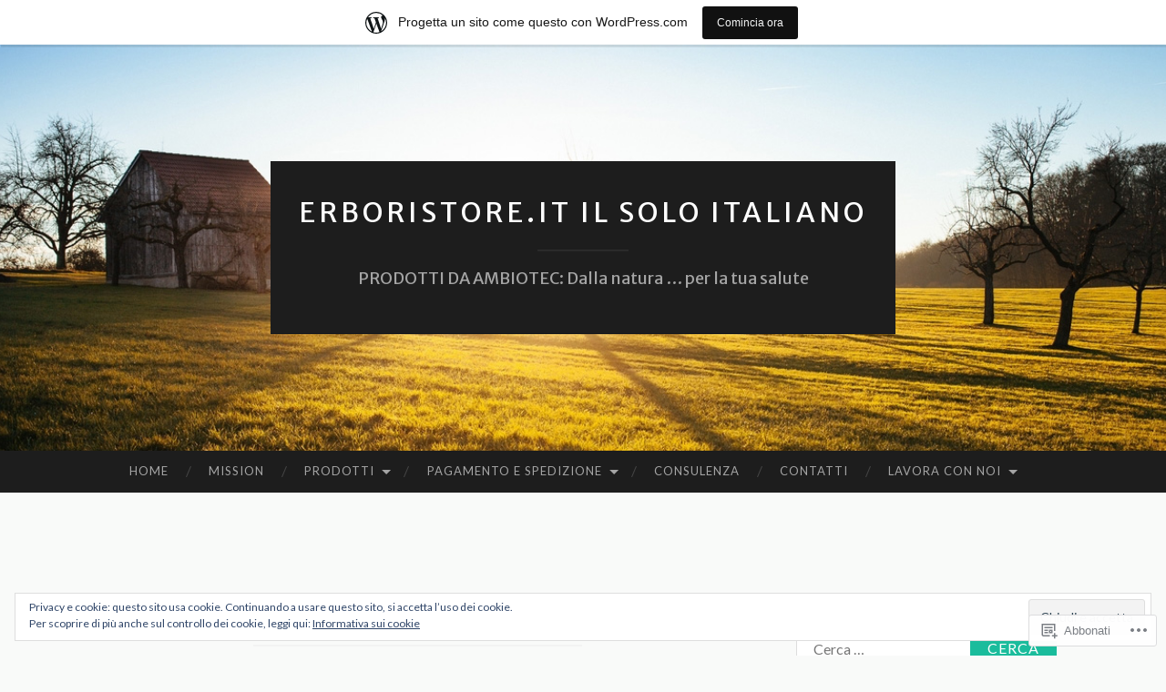

--- FILE ---
content_type: application/javascript
request_url: https://erboristore.wordpress.com/_static/??-eJydUNtKA0EM/SHTUMHWPoifItnZdMzu3NhkOvXvnUKrskhB33KuCcFWwOVknAyHkD2UUL0kxZaXkUYFF0iVFadOkQU4PW4mfcAfsVi/QzJ6NkWuXc2zMARqaBxLIOMVv+6xd47dU+qAfZLkG33Awm0R6/rlgF/ov5ckOoknk/yPrM5SIEia4ZhdVTjK+c43JrZCbr5i1JrwTZLDoUoY0dGSq3L4st2ITV99p/Vmg1ZcjivYc6/xZbvfbZ8Ph/3TbvoETQO1Ag==
body_size: 27216
content:
(()=>{var t={14:(t,e,i)=>{"use strict";i.d(e,{Z:()=>u});var n=i(191),o=i.n(n),s=i(261),d=i.n(s),r=i(160),a=i.n(r),l=new URL(i(240),i.b),c=d()(o()),h=a()(l);c.push([t.id,`.wordads-ad-wrapper {\n    position: static;\n    font: 11px Arial, sans-serif;\n    letter-spacing: 1px;\n    text-decoration: none;\n    max-width: 100%;\n    margin: 25px auto;\n    padding: 0;\n    display: flex;\n    justify-content: center;\n}\n\n.wordads-ad-wrapper--sidebar,\n.wordads-ad-wrapper--gutenberg_skyscraper,\n.wordads-ad-wrapper--gutenberg_mobile_leaderboard {\n    font-size: 8px;\n}\n\n.wordads-ad-title {\n    margin: 0 auto 5px\n}\n\n.wordads-ad-controls {\n    margin: 5px auto 0;\n    text-align: right\n}\n\n/* Hide title and controls initially */\n.wordads-ad-title,\n.wordads-ad-controls {\n    visibility: hidden;\n}\n\n.wordads-ad-controls span {\n    cursor: pointer\n}\n\n.wordads-ad {\n    margin: 0 auto;\n    width: fit-content;\n    max-width: 100%;\n    overflow: hidden;\n}\n\n.wordads-ad iframe {\n    margin: 0;\n    padding: 0\n}\n\n.wordads-ad.wordads-ad-responsive {\n    width: 100%;\n    max-width: unset\n}\n\n.wordads-ad-sticky-wrapper {\n    display: flex;\n    align-items: center;\n    justify-content: center;\n    margin: auto;\n    position: fixed;\n    transition: transform .2s ease-in-out;\n    user-select: none;\n    padding: 5px 0;\n    z-index: 49999\n}\n.wordads-ad-wrapper--bottom_sticky.wordads-ad-sticky-wrapper {\n    right: 0;\n    left: 0;\n    bottom: 0;\n    background: transparent;\n    transform: translate(0, 0);\n}\n\n.wordads-ad-wrapper--bottom_sticky.wordads-ad-sticky-wrapper.ad-slot-filled {\n    background: #f1f1f1;\n}\n\n.wordads-ad-wrapper--sidebar_sticky_right.wordads-ad-sticky-wrapper {\n    width: fit-content;\n    min-width: 120px;\n    top: max(calc(var(--wp-admin--admin-bar--height, 0px) + 24px), 10%);\n    right: 20px;\n}\n\n.wordads-ad-wrapper--sidebar_sticky_right .wordads-ad-content {\n    border: 1px solid #f1f1f1;\n    margin-left: -1px;\n}\n\n.wordads-ad-sticky-close-btn {\n    width: 28px;\n    height: 28px;\n    position: absolute;\n    box-sizing: content-box;\n    cursor: pointer;\n    overflow: hidden;\n    background-size: 28px;\n    background-repeat: no-repeat;\n    background-position: center;\n    background-image: url(${h})\n}\n\n.wordads-ad-wrapper--bottom_sticky .wordads-ad-sticky-close-btn {\n    top: -14px;\n    left: .75rem;\n}\n\n.wordads-ad-wrapper--sidebar_sticky_right .wordads-ad-sticky-close-btn {\n    top: -14px;\n    right: 0;\n}\n\n.wordads-ad-sticky {\n    width: auto;\n    max-width: initial;\n    max-height: inherit;\n}\n\n.wordads-ad-sticky .wordads-ad-title,\n.wordads-ad-sticky .wordads-ad-controls {\n    color: #333\n}\n\n.wordads-ad-hidden {\n\tvisibility: hidden !important;\n\tposition: absolute !important;\n\tpointer-events: none !important;\n\twidth: 0 !important;\n\theight: 0 !important;\n\toverflow: hidden !important;\n\tclip: rect(0 0 0 0) !important;\n}\n\n.wordads-ad-wrapper--bottom_sticky.wordads-ad-hidden {\n    transform: translate(0, 1000px);\n}\n\n.google-auto-placed {\n    height: 0px !important;\n}\n\nins.adsbygoogle::before,\nins.adsbygoogle::after {\n    visibility: hidden !important;\n}\n\nins.adsbygoogle {\n    background: transparent;\n    padding: 0 !important;\n}`,""]);const u=c},261:t=>{"use strict";t.exports=function(t){var e=[];return e.toString=function(){return this.map((function(e){var i="",n=void 0!==e[5];return e[4]&&(i+="@supports (".concat(e[4],") {")),e[2]&&(i+="@media ".concat(e[2]," {")),n&&(i+="@layer".concat(e[5].length>0?" ".concat(e[5]):""," {")),i+=t(e),n&&(i+="}"),e[2]&&(i+="}"),e[4]&&(i+="}"),i})).join("")},e.i=function(t,i,n,o,s){"string"==typeof t&&(t=[[null,t,void 0]]);var d={};if(n)for(var r=0;r<this.length;r++){var a=this[r][0];null!=a&&(d[a]=!0)}for(var l=0;l<t.length;l++){var c=[].concat(t[l]);n&&d[c[0]]||(void 0!==s&&(void 0===c[5]||(c[1]="@layer".concat(c[5].length>0?" ".concat(c[5]):""," {").concat(c[1],"}")),c[5]=s),i&&(c[2]?(c[1]="@media ".concat(c[2]," {").concat(c[1],"}"),c[2]=i):c[2]=i),o&&(c[4]?(c[1]="@supports (".concat(c[4],") {").concat(c[1],"}"),c[4]=o):c[4]="".concat(o)),e.push(c))}},e}},160:t=>{"use strict";t.exports=function(t,e){return e||(e={}),t?(t=String(t.__esModule?t.default:t),/^['"].*['"]$/.test(t)&&(t=t.slice(1,-1)),e.hash&&(t+=e.hash),/["'() \t\n]|(%20)/.test(t)||e.needQuotes?'"'.concat(t.replace(/"/g,'\\"').replace(/\n/g,"\\n"),'"'):t):t}},191:t=>{"use strict";t.exports=function(t){return t[1]}},546:function(t){t.exports=function(){"use strict";function t(t){for(var e=1;e<arguments.length;e++){var i=arguments[e];for(var n in i)t[n]=i[n]}return t}return function e(i,n){function o(e,o,s){if("undefined"!=typeof document){"number"==typeof(s=t({},n,s)).expires&&(s.expires=new Date(Date.now()+864e5*s.expires)),s.expires&&(s.expires=s.expires.toUTCString()),e=encodeURIComponent(e).replace(/%(2[346B]|5E|60|7C)/g,decodeURIComponent).replace(/[()]/g,escape);var d="";for(var r in s)s[r]&&(d+="; "+r,!0!==s[r]&&(d+="="+s[r].split(";")[0]));return document.cookie=e+"="+i.write(o,e)+d}}return Object.create({set:o,get:function(t){if("undefined"!=typeof document&&(!arguments.length||t)){for(var e=document.cookie?document.cookie.split("; "):[],n={},o=0;o<e.length;o++){var s=e[o].split("="),d=s.slice(1).join("=");try{var r=decodeURIComponent(s[0]);if(n[r]=i.read(d,r),t===r)break}catch(t){}}return t?n[t]:n}},remove:function(e,i){o(e,"",t({},i,{expires:-1}))},withAttributes:function(i){return e(this.converter,t({},this.attributes,i))},withConverter:function(i){return e(t({},this.converter,i),this.attributes)}},{attributes:{value:Object.freeze(n)},converter:{value:Object.freeze(i)}})}({read:function(t){return'"'===t[0]&&(t=t.slice(1,-1)),t.replace(/(%[\dA-F]{2})+/gi,decodeURIComponent)},write:function(t){return encodeURIComponent(t).replace(/%(2[346BF]|3[AC-F]|40|5[BDE]|60|7[BCD])/g,decodeURIComponent)}},{path:"/"})}()},462:(t,e,i)=>{"use strict";i.r(e),i.d(e,{default:()=>w});var n=i(157),o=i.n(n),s=i(869),d=i.n(s),r=i(318),a=i.n(r),l=i(825),c=i.n(l),h=i(597),u=i.n(h),g=i(770),p=i.n(g),m=i(14),f={};f.styleTagTransform=p(),f.setAttributes=c(),f.insert=a().bind(null,"head"),f.domAPI=d(),f.insertStyleElement=u(),o()(m.Z,f);const w=m.Z&&m.Z.locals?m.Z.locals:void 0},157:t=>{"use strict";var e=[];function i(t){for(var i=-1,n=0;n<e.length;n++)if(e[n].identifier===t){i=n;break}return i}function n(t,n){for(var s={},d=[],r=0;r<t.length;r++){var a=t[r],l=n.base?a[0]+n.base:a[0],c=s[l]||0,h="".concat(l," ").concat(c);s[l]=c+1;var u=i(h),g={css:a[1],media:a[2],sourceMap:a[3],supports:a[4],layer:a[5]};if(-1!==u)e[u].references++,e[u].updater(g);else{var p=o(g,n);n.byIndex=r,e.splice(r,0,{identifier:h,updater:p,references:1})}d.push(h)}return d}function o(t,e){var i=e.domAPI(e);return i.update(t),function(e){if(e){if(e.css===t.css&&e.media===t.media&&e.sourceMap===t.sourceMap&&e.supports===t.supports&&e.layer===t.layer)return;i.update(t=e)}else i.remove()}}t.exports=function(t,o){var s=n(t=t||[],o=o||{});return function(t){t=t||[];for(var d=0;d<s.length;d++){var r=i(s[d]);e[r].references--}for(var a=n(t,o),l=0;l<s.length;l++){var c=i(s[l]);0===e[c].references&&(e[c].updater(),e.splice(c,1))}s=a}}},318:t=>{"use strict";var e={};t.exports=function(t,i){var n=function(t){if(void 0===e[t]){var i=document.querySelector(t);if(window.HTMLIFrameElement&&i instanceof window.HTMLIFrameElement)try{i=i.contentDocument.head}catch(t){i=null}e[t]=i}return e[t]}(t);if(!n)throw new Error("Couldn't find a style target. This probably means that the value for the 'insert' parameter is invalid.");n.appendChild(i)}},597:t=>{"use strict";t.exports=function(t){var e=document.createElement("style");return t.setAttributes(e,t.attributes),t.insert(e,t.options),e}},825:(t,e,i)=>{"use strict";t.exports=function(t){var e=i.nc;e&&t.setAttribute("nonce",e)}},869:t=>{"use strict";t.exports=function(t){if("undefined"==typeof document)return{update:function(){},remove:function(){}};var e=t.insertStyleElement(t);return{update:function(i){!function(t,e,i){var n="";i.supports&&(n+="@supports (".concat(i.supports,") {")),i.media&&(n+="@media ".concat(i.media," {"));var o=void 0!==i.layer;o&&(n+="@layer".concat(i.layer.length>0?" ".concat(i.layer):""," {")),n+=i.css,o&&(n+="}"),i.media&&(n+="}"),i.supports&&(n+="}");var s=i.sourceMap;s&&"undefined"!=typeof btoa&&(n+="\n/*# sourceMappingURL=data:application/json;base64,".concat(btoa(unescape(encodeURIComponent(JSON.stringify(s))))," */")),e.styleTagTransform(n,t,e.options)}(e,t,i)},remove:function(){!function(t){if(null===t.parentNode)return!1;t.parentNode.removeChild(t)}(e)}}}},770:t=>{"use strict";t.exports=function(t,e){if(e.styleSheet)e.styleSheet.cssText=t;else{for(;e.firstChild;)e.removeChild(e.firstChild);e.appendChild(document.createTextNode(t))}}},858:function(t,e,i){"use strict";var n=this&&this.__importDefault||function(t){return t&&t.__esModule?t:{default:t}};Object.defineProperty(e,"__esModule",{value:!0});const o=i(639),s=n(i(539)),d=i(444),r=i(501);class a extends s.default{constructor(t,e){super(t,e),this.config={},this.adSenseLibraryLoaded=!1,this.adFlowUrl="https://af.pubmine.com?api_version=2"}insertAdBefore(t,e,i){if(!this.shouldShowInlineAds())return;this.log(`Inserting ad before element: ${t.id} of type: ${e}`);const n=this.getRandomTagId(),o=this.createAdSnippet(n,i),s=this.wrapSnippet(o,e);t.insertAdjacentElement("beforebegin",s),this.slots.push({tagId:n,type:e,sizes:i,element:s,isLazy:!0}),this.trackStat("render_inline")}getAdFlowRequestBody(t){const{maxHeight:e,maxWidth:i}=(0,d.getMaxSlotDimension)(t.sizes),n={site:{id:String(this.config.blog_id),is_wordads:this.config.is_wordads,page:window.location.href,language:this.config.blog_language},ad:{tag:t.tagId,format:t.type,max_width:i,max_height:e},user:{uid:this.consent.getOrCreateUID(),gdpr:!1}};return this.consent.usPrivacy&&(n.user.us_privacy=this.consent.usPrivacy),this.consent.tcData&&(n.user.gdpr=!0,n.user.gdpr_consent=this.consent.tcData.tcString),n}shouldShowInlineAds(){var t,e;if(!(null===(t=this.config.enabled_formats)||void 0===t?void 0:t.inline)){const t=document.getElementsByTagName("body")[0];(t.classList.contains("single-post")||t.classList.contains("wp-singular"))&&(this.config.enabled_formats||(this.config.enabled_formats={}),this.config.enabled_formats.inline=!0)}return!!(null===(e=this.config.enabled_formats)||void 0===e?void 0:e.inline)}getMaxSlots(){return r.MAX_INLINE_SLOTS}getMaxBlazeSlots(){return r.MAX_INLINE_BLAZE_SLOTS}shouldShowBottomStickyAds(){var t;return!!(null===(t=this.config.enabled_formats)||void 0===t?void 0:t.bottom_sticky)}shouldShowSidebarStickyRightAds(){var t;return!!(null===(t=this.config.enabled_formats)||void 0===t?void 0:t.sidebar_sticky_right)}shouldShowTopAds(){var t;return!!(null===(t=this.config.enabled_formats)||void 0===t?void 0:t.top)}isSlotTypeEnabled(t){var e;return!!(null===(e=this.config)||void 0===e?void 0:e.formats.includes(t))}getSlotFormatId(t){}getBottomStickySlots(){return(0,r.getSortedSlotSizes)(o.SlotType.BOTTOM_STICKY)}convertFormatsToObject(t){return t.reduce(((t,e)=>(t[e]=!0,t)),{})}initAdNetwork(){this.initDynamicAdSlots(),this.initAditude()}mergeConfig(){var t;window.isWatlV1=!1;const e=this.getServerConfig();e&&(this.config=this.deepMerge(e,this.config)),this.config.enabled_formats=this.convertFormatsToObject(this.config.formats),this.log("Merged config:"),this.log(null!==(t=this.config)&&void 0!==t?t:{})}handleAdResponse(t,e){const i=!!this.config.afp_account_id,n=t.content.indexOf("window.tude")>-1;if(!(t.content.indexOf("var sas = sas")>-1)&&n&&this.forceAfpAds&&i)return void this.renderGoogleAfpAd(e.tagId);const o=!!(null==t?void 0:t.content),s=!!(null==t?void 0:t.pixel);if(o){const e=document.createElement("script");e.type="application/javascript",e.innerHTML=t.content,document.body.appendChild(e)}if(s){const e=new XMLHttpRequest;e.open("GET",t.pixel),e.send()}this.trackAdFlowRequestLatency(o,e.tagId,e.type)}tryUsingIponwebSlots(){var t;window.__ATA=window.__ATA||{cmd:[]},window.__ATA.cmd=window.__ATA.cmd||[];const e=this;window.__ATA.initSlot=function(t,i){var n;const s=document.getElementById(t);if(s&&(0===s.children.length||"SCRIPT"===(null===(n=s.children[0])||void 0===n?void 0:n.tagName))){const n=(0,r.getFormatBySizes)(i.width,i.height);if(!n)return;const d=s.getBoundingClientRect();d.width<i.width&&(s.style.width=`${i.width}px !important`),d.height<i.height&&(s.style.height=`${i.height}px !important`);const a=e.createAdSnippet(t,[[i.width,i.height]]),l=e.wrapSnippet(a,o.SlotType.GUTENBERG_RECTANGLE);s.insertAdjacentElement("beforebegin",l),s.remove(),window.iponwebTags=window.iponwebTags||[],window.iponwebTags.push(t),window.tudeMappings.push({divId:t,format:n,width:i.width,height:i.height}),e.log(`Use IPONWEB's container for ${t} (${i.width}x${i.height}px), format: ${n}`)}},window.__ATA.initDynamicSlot=function(t){var e,i;const n=document.getElementById(t.id);if(n){const o=Math.round(null!==(i=null===(e=n.getBoundingClientRect())||void 0===e?void 0:e.width)&&void 0!==i?i:0);o>=300&&o<970&&window.__ATA.initSlot(t.id,{width:300,height:250})}},window.__ATA.initVideoSlot=function(t){window.__ATA.initDynamicSlot({id:t})};const i=null!==(t=window.__ATA.cmd.push)&&void 0!==t?t:()=>{};for(const t of window.__ATA.cmd)"function"==typeof t&&t!==i&&t()}initDynamicAdSlots(){var t,e,i,n,s,d;this.log("Initializing Gutenberg ad slots"),window.tudeMappings=window.tudeMappings||[],this.tryUsingIponwebSlots();for(const a of window.tudeMappings){(null==a?void 0:a.width)&&(null==a?void 0:a.height)||([a.width,a.height]=null!==(t=(0,r.getFilteredSlotSizesByWidthAndHeight)(a.format,728,250)[0])&&void 0!==t?t:[300,250]);const{divId:l,format:c,width:h,height:u}=a,g=document.getElementById(l);if(g){if((null===(i=null===(e=null==g?void 0:g.parentElement)||void 0===e?void 0:e.parentElement)||void 0===i?void 0:i.classList.contains("inline"))&&(null===(s=null===(n=g.parentElement.parentElement)||void 0===n?void 0:n.parentElement)||void 0===s?void 0:s.classList.contains("wpa"))&&(null===(d=g.parentElement.parentElement.parentElement.parentElement)||void 0===d?void 0:d.classList.contains("wpcnt"))){const t=g.getBoundingClientRect();t.width<a.width&&(g.style.width=`${a.width}px !important`),t.height<a.height&&(g.style.height=`${a.height}px !important`);const e=this.createAdSnippet(l,[[a.width,a.height]]),i=this.wrapSnippet(e,o.SlotType.GUTENBERG_RECTANGLE),n=g.parentElement.parentElement.parentElement.parentElement;n.insertAdjacentElement("beforebegin",i),n.remove(),g.remove()}this.slots.push({tagId:l,type:c,sizes:[[h,u]],element:g,isLazy:!0}),this.log(`Gutenberg ad slot ${l} initialized`)}else this.log(`Gutenberg ad slot ${l} not found`)}}initAditude(){this.log("Initializing Aditude"),window.tude=window.tude||{cmd:[]},window.Raven=window.Raven||{cmd:[]},window.tude.cmd.push((()=>{if(window.tude&&"function"==typeof window.tude.setPageTargeting){const t={param1:String(this.config.blog_id),param2:String(this.config.is_wordads),param3:String(this.config.hosting_type),param4:this.config.theme};window.tude.setPageTargeting(t),this.log("Aditude debug: custom dimensions set "+JSON.stringify(t))}})),window.tude.cmd.push((()=>{window.tude.events.addEventListener("tude_ad_filled",(t=>{this.log("aditude debug event: tude_ad_filled "+JSON.stringify(t)),this.handleAd({tagId:t.detail.id,adNetwork:"Aditude"})})),window.tude.events.addEventListener("tude_ad_unfilled",(t=>{this.log(`Aditude debug event: tude_ad_unfilled (${t.detail.id})`),this.handleNoAd({tagId:t.detail.id,adNetwork:"Aditude"})})),window.tude.events.addEventListener("tude_no_ad_sizes",(t=>{this.log(`Aditude debug event: tude_no_ad_sizes ${t.detail.id}`),this.handleNoAd({tagId:t.detail.id,adNetwork:"Aditude"})}))}))}getLibrariesToFetch(){return{prebid:{loaded:!1,url:"https://dn0qt3r0xannq.cloudfront.net/wordpress-2Pvwql52OT/wordpress-longform/prebid-load.js",isInitialized:()=>void 0!==window.tude,init:()=>{window.tude=window.tude||{cmd:[]}}}}}getServerConfig(){const t=super.getServerConfig();if(void 0!==window.wa_smart&&!0===window.isWatlV1){let[,e]=window.wa_smart.target.split(";");e=e.replace("language=","").split("_")[0];const i=[];for(const t of Object.values(o.SlotType)){const e=window.wa_smart[t];(null==e?void 0:e.enabled)&&i.push(t)}return Object.assign(Object.assign({},t),{blog_language:e,hosting_type:2,theme:window.wa_smart.theme,formats:i})}return t}setAdContainerVisibility(t,e){var i,n,s,d,r,a,l,c,h,u,g;const p=this.slots.find((e=>e.tagId===t));if(!p)return void this.log(`Ad container not found: ${t}`);const m=[o.SlotType.GUTENBERG_LEADERBOARD,o.SlotType.GUTENBERG_RECTANGLE,o.SlotType.GUTENBERG_MOBILE_LEADERBOARD,o.SlotType.GUTENBERG_SKYSCRAPER].includes(p.type);let f=null;if(m&&!(null===(i=window.iponwebTags)||void 0===i?void 0:i.includes(t))){const e=(null===(r=null===(d=null===(s=null===(n=p.element)||void 0===n?void 0:n.parentElement)||void 0===s?void 0:s.parentElement)||void 0===d?void 0:d.parentElement)||void 0===r?void 0:r.parentElement)||null;f=null!==e&&e.classList.contains("wpcnt")?e:null===(l=null===(a=document.getElementById(t))||void 0===a?void 0:a.parentElement)||void 0===l?void 0:l.parentElement}else f=m&&(null===(c=window.iponwebTags)||void 0===c?void 0:c.includes(t))?null===(h=p.element.parentElement)||void 0===h?void 0:h.parentElement:p.element;if(null===(u=p.element.parentElement)||void 0===u||u.querySelectorAll(".wordads-ad-title, .wordads-ad-controls").forEach((t=>{t instanceof HTMLElement&&(t.style.visibility=e?"visible":"hidden")})),f){if(f.classList.toggle("wordads-ad-hidden",!e),!e){const e=document.getElementById(t),i=null===(g=null==e?void 0:e.parentElement)||void 0===g?void 0:g.parentElement;i&&(null==i?void 0:i.classList.contains("ad-slot-filled"))&&i.classList.remove("ad-slot-filled")}}else this.log(`Ad container element not found: ${t}`)}showAdContainer(t){this.setAdContainerVisibility(t,!0)}hideAdContainer(t){this.setAdContainerVisibility(t,!1)}handleAd(t){super.handleAd(t),this.showAdContainer(t.tagId)}handleNoAd(t){this.config.afp_account_id?this.renderGoogleAfpAd(t.tagId):(this.log("Google AFP account is missing"),super.handleNoAd(t),this.hideAdContainer(t.tagId))}renderGoogleAfpAd(t){this.slots.filter((t=>t.type===o.SlotType.TOP)).length>1&&t.indexOf("atatags-dynamic-top-")>-1||this.tryLoadAdsenseLib(t,(()=>{var e;const i=this.config.afp_host_id,n=this.config.afp_account_id;if(!i||!n)return void this.log("Ad host or client ID is missing.");const o=document.getElementById(t);if(!o)return void this.log(`AFP Ad container not found: ${t}`);this.configureGoogleAdContainer(o,t);let s=this.getSlotDimensions(o,t);const d=o.getBoundingClientRect();d.width<s.minWidth&&(o.style.width=`${s.minWidth}px !important`),d.height<s.minHeight&&(o.style.height=`${s.minHeight}px !important`),o.innerHTML=this.createGoogleAdElement(String(n),String(i),s.minWidth,s.minHeight,t),this.log(`Adding observer to adDiv: ${o.id} with slotElementId: ${t}`),this.setupGoogleAdStatusObserver(o,null===(e=o.parentElement)||void 0===e?void 0:e.parentElement)}))}getSlotDimensions(t,e){const i=this.slots.find((t=>t.tagId===e));if(!i){const e=parseInt(t.getAttribute("data-ad-width")||"0",10),i=parseInt(t.getAttribute("data-ad-height")||"0",10);return{minWidth:Math.min(e,300),minHeight:Math.min(i,250)}}const n=i.sizes[i.sizes.length-1],o=(0,d.getCompatibleGoogleAdSizes)(n[0],n[1]),[s,r]=[300,250];return o?{minWidth:o[0],minHeight:o[1]}:{minWidth:s,minHeight:r}}getSlot(t){return this.slots.find((e=>e.tagId===t.id))}configureGoogleAdContainer(t,e){var i;const{minWidth:n,minHeight:s}=this.getSlotDimensions(t,e),d=null===(i=t.parentElement)||void 0===i?void 0:i.parentElement;if(!d)return;const r=this.getSlot(t);if((null==r?void 0:r.type)===o.SlotType.BOTTOM_STICKY){let t=s+20;for(const e of[".wordads-ad-title",".wordads-ad-controls"]){const i=d.querySelector(e);i&&(t+=i.offsetHeight||0)}d.style.maxHeight=`${String(t)}px`}else d.style.margin="40px auto","absolute"===window.getComputedStyle(d).position&&(d.style.position="static"),t.style.width=`${n}px`,t.style.height=`${s}px`}createGoogleAdElement(t,e,i,n,s){const d=this.slots.find((t=>t.tagId===s));let r=!1,a=null;(null==d?void 0:d.type)===o.SlotType.BOTTOM_STICKY||[728,970].includes(i)&&90===n?a=7415555587:(null==d?void 0:d.type)===o.SlotType.INLINE||300===i&&250===n?(a=2877544770,r=!0):(null==d?void 0:d.type)===o.SlotType.SIDEBAR_STICKY_RIGHT||120===i&&600===n?a=9195541113:(null==d?void 0:d.type)===o.SlotType.GUTENBERG_MOBILE_LEADERBOARD||320===i&&50===n?a=4785522812:(null==d?void 0:d.type)===o.SlotType.GUTENBERG_SKYSCRAPER||160===i&&600===n?a=5523889413:300===i&&250===n&&(a=6074553751),this.log(`Creating Google AFP ad element for #${s} (${i}x${n}px)`+(null!==a?`, slotId: ${a}`:""));let l=r?'data-ad-format="auto" data-full-width-responsive="true"':`data-ad-width="${i}" data-ad-height="${n}"`;return null!==a&&(l+=` data-ad-slot="${a}"`),`\n\t\t\t<ins class="adsbygoogle"\n\t\t\t\tstyle="${r?"display:block":`display:block;width:${i}px !important;height:${n}px !important;`}"\n\t\t\t\tdata-ad-client="ca-${t}"\n\t\t\t\tdata-ad-host="ca-host-pub-${e}"\n\t\t\t\tdata-ad-host-channel="${this.config.is_wordads?5598771027:3624119425}"\n\t\t\t\t\n\t\t\t\t${l}>\n\t\t\t</ins>\n\t\t`}setupGoogleAdStatusObserver(t,e){if(!e)return;let i=null;const n=t.id,o=this.slots.findIndex((t=>t.tagId===n));-1!==o&&void 0!==this.slots[o]&&(this.slots[o].isProcessed=!1);const s=new MutationObserver((e=>{var n;for(const d of e)if("attributes"===d.type&&"data-ad-status"===d.attributeName){const e=d.target.getAttribute("data-ad-status");let r=null!==(n=d.target.parentElement)&&void 0!==n?n:t;if("filled"===e){this.showAdContainer(r.id),this.log(`Google AFP rendered. Div: ${r.id} Status: ${e}`);const t=this.getSlot(r);(null==t?void 0:t.onAd)&&t.onAd()}else this.hideAdContainer(r.id),this.log(`Google AFP rendered. Div: ${r.id}. Status: ${e}`);null!==i&&clearTimeout(i),-1!==o&&void 0!==this.slots[o]&&(this.slots[o].isProcessed=!0),s.disconnect()}})),d=t.querySelector(".adsbygoogle");d&&(s.observe(d,{attributes:!0,attributeFilter:["data-ad-status"]}),i=setTimeout((()=>{var t;-1!==o&&this.slots[o]&&!1===(null!==(t=this.slots[o].isProcessed)&&void 0!==t&&t)&&(this.hideAdContainer(n),this.slots[o].isProcessed=!0,s.disconnect(),this.log("Time limit for processing Google AFP is exceeded for #"+n))}),5e3)),this.initializeAdsbyGoogle()}initializeAdsbyGoogle(){if(void 0===window.adsbygoogle){const t=setInterval((()=>{void 0!==window.adsbygoogle&&(clearInterval(t),this.initAdsByGoogle(),this.log("Google AFP initialized"))}),100);setTimeout((()=>clearInterval(t)),1e3)}else this.initAdsByGoogle()}initAdsByGoogle(){try{(window.adsbygoogle||[]).push({})}catch(t){let e="Failed to render Google AFP";t instanceof Error&&(e+=": "+t.message),this.log(e)}}tryLoadAdsenseLib(t,e){if(this.adSenseLibraryLoaded)return this.log("Adsense library already loaded"),void e();let i=`https://pagead2.googlesyndication.com/pagead/js/adsbygoogle.js?client=ca-${String(this.config.afp_account_id)}`;if(document.querySelector(`script[src="${i}"]`)){let i=0;const n=setInterval((()=>{if(++i,100*i/1e3>=5)return clearInterval(n),void this.hideAdContainer(t);this.adSenseLibraryLoaded&&(e(),clearInterval(n))}),100)}else{const n=document.createElement("script");n.src=i,n.async=!0;const o=setTimeout((()=>{this.log("Adsense library load timeout exceeded"),this.hideAdContainer(t)}),5e3);n.onload=()=>{clearTimeout(o),this.log("Adsense library loaded"),this.adSenseLibraryLoaded=!0,e()},n.onerror=()=>{this.log("Failed to load Adsense library"),this.hideAdContainer(t)},document.head.appendChild(n)}}}e.default=a},12:function(t,e,i){"use strict";var n=this&&this.__importDefault||function(t){return t&&t.__esModule?t:{default:t}};Object.defineProperty(e,"__esModule",{value:!0});const o=n(i(202));i(462),e.default=class{constructor(){this.listenersController=new AbortController,this.signal=this.listenersController.signal,this.consent=new o.default}getConsent(){return this.consent}getListenersController(){return this.listenersController}init(t){t.preInit(),this.signal.onabort=()=>t.log("Event listeners removed"),document.addEventListener("scroll",t.throttle((()=>{t.processAds()}),250),{signal:this.signal}),document.addEventListener("resize",t.throttle((()=>{t.processAds()}),250),{signal:this.signal}),window.addEventListener("message",(e=>{t.handlePostMessage(e)}),{signal:this.signal})}}},501:(t,e,i)=>{"use strict";Object.defineProperty(e,"__esModule",{value:!0}),e.getSortedSlotSizes=e.getFormatBySizes=e.getFilteredSlotSizesByWidthAndHeight=e.getFilteredSlotSizesByWidth=e.MAX_INLINE_BLAZE_SLOTS=e.MAX_INLINE_SLOTS=void 0;const n=i(639);e.MAX_INLINE_SLOTS=40,e.MAX_INLINE_BLAZE_SLOTS=20,e.getFilteredSlotSizesByWidth=(t,e)=>(s[t]||[]).filter((([t])=>t<=e)),e.getFilteredSlotSizesByWidthAndHeight=(t,e,i)=>(s[t]||[]).filter((([t,n])=>t<=e&&n<=i));const o=document.documentElement.clientWidth<800,s=Object.freeze({[n.SlotType.TOP]:o?[[320,50]]:[[970,250],[970,90],[728,90]],[n.SlotType.INLINE]:o?[[300,250],[320,50]]:[[970,250],[728,90],[300,250]],[n.SlotType.BELOW_POST]:o?[[300,250]]:[[300,250],[728,90]],[n.SlotType.BOTTOM_STICKY]:o?[[320,50],[468,60]]:[[728,90],[970,90]],[n.SlotType.SIDEBAR]:o?[[120,600],[160,600],[300,250],[300,400],[300,600]]:[[120,600],[160,600],[300,600]],[n.SlotType.SIDEBAR_STICKY_RIGHT]:o?[]:[[120,600],[160,600],[300,250],[300,600],[400,600]],[n.SlotType.GUTENBERG_RECTANGLE]:[[300,250]],[n.SlotType.GUTENBERG_LEADERBOARD]:[[728,90]],[n.SlotType.GUTENBERG_MOBILE_LEADERBOARD]:[[320,50]],[n.SlotType.GUTENBERG_SKYSCRAPER]:[[160,600]],[n.SlotType.SIDEBAR_WIDGET_MEDIUMRECTANGLE]:[[300,250]],[n.SlotType.SIDEBAR_WIDGET_LEADERBOARD]:[[728,90]],[n.SlotType.SIDEBAR_WIDGET_WIDESKYSCRAPER]:[[160,600]],[n.SlotType.SHORTCODE]:[[300,250]]});e.getFormatBySizes=(t,e)=>{for(const[i,o]of Object.entries(s))if(![n.SlotType.TOP,n.SlotType.BOTTOM_STICKY,n.SlotType.SIDEBAR,n.SlotType.SIDEBAR_STICKY_RIGHT,n.SlotType.SIDEBAR_WIDGET_MEDIUMRECTANGLE,n.SlotType.SIDEBAR_WIDGET_LEADERBOARD,n.SlotType.SIDEBAR_WIDGET_WIDESKYSCRAPER,n.SlotType.SIDEBAR_WIDGET_WIDESKYSCRAPER,n.SlotType.INLINE,n.SlotType.SHORTCODE,n.SlotType.BELOW_POST].includes(i)&&o.some((([i,n])=>i===t&&n===e)))return i;return null},e.getSortedSlotSizes=t=>s[t].sort(((t,e)=>{const i=e[0]-t[0];return 0!==i?i:e[1]-t[1]}))},586:(t,e)=>{"use strict";Object.defineProperty(e,"__esModule",{value:!0}),e.SMART_NETWORK_ID=void 0,e.SMART_NETWORK_ID=3905},506:function(t,e,i){"use strict";var n=this&&this.__importDefault||function(t){return t&&t.__esModule?t:{default:t}};Object.defineProperty(e,"__esModule",{value:!0});const o=n(i(12)),s=n(i(858)),d=new o.default,r=new s.default(d.getConsent(),d.getListenersController());d.init(r)},313:(t,e)=>{"use strict";var i;Object.defineProperty(e,"__esModule",{value:!0}),e.ScrollDirection=void 0,function(t){t.UP="up",t.DOWN="down"}(i||(e.ScrollDirection=i={}))},639:(t,e)=>{"use strict";var i;Object.defineProperty(e,"__esModule",{value:!0}),e.StickySlotTypes=e.SlotType=void 0,function(t){t.TOP="top",t.INLINE="inline",t.BELOW_POST="belowpost",t.BOTTOM_STICKY="bottom_sticky",t.SIDEBAR="sidebar",t.SIDEBAR_STICKY_RIGHT="sidebar_sticky_right",t.GUTENBERG_RECTANGLE="gutenberg_rectangle",t.GUTENBERG_LEADERBOARD="gutenberg_leaderboard",t.GUTENBERG_MOBILE_LEADERBOARD="gutenberg_mobile_leaderboard",t.GUTENBERG_SKYSCRAPER="gutenberg_skyscraper",t.SIDEBAR_WIDGET_MEDIUMRECTANGLE="sidebar_widget_mediumrectangle",t.SIDEBAR_WIDGET_LEADERBOARD="sidebar_widget_leaderboard",t.SIDEBAR_WIDGET_WIDESKYSCRAPER="sidebar_widget_wideskyscraper",t.SHORTCODE="shortcode"}(i||(e.SlotType=i={})),e.StickySlotTypes=[i.BOTTOM_STICKY,i.SIDEBAR_STICKY_RIGHT]},202:function(t,e,i){"use strict";var n=this&&this.__importDefault||function(t){return t&&t.__esModule?t:{default:t}};Object.defineProperty(e,"__esModule",{value:!0});const o=n(i(546)),s=i(586);e.default=class{constructor(){this.logging=!1,this.tcData=null,this.usPrivacy=null,this.uid=null}setLogging(t){this.logging=t}log(t){this.logging&&console.log(t)}init(){this.log("Initializing consent..."),window.__uspapi?(this.log("Querying USP API..."),window.__uspapi("getUSPData",1,((t,e)=>{e&&t.uspString&&(this.usPrivacy=t.uspString,this.log("USP API data found. Setting consent: "+this.usPrivacy))}))):this.log("USP API not found"),window.__tcfapi?(this.log("Querying TCF API..."),window.__tcfapi("addEventListener",2,((t,e)=>{var i;e&&t.gdprApplies?(this.tcData=t,this.log("TCF API data found. Setting consent: "+(null===(i=this.tcData)||void 0===i?void 0:i.tcString)),this.initCookieSync()):this.log("TCF API data found. GDPR does not apply")}))):this.log("TCF API not found")}createUIDFromCookies(t,e,i){const n={expires:e,domain:i||window.location.hostname};this.log(`Created UID from Cookies on ${n.domain}`);const s=o.default.withAttributes(n),d=this.generateUIDValue();return s.set(t,d),d}generateUIDValue(){return Math.random().toString(36).substring(2,10)+(new Date).getTime().toString()}getOrCreateUIDFromLocalStorage(t,e){this.log("UID from localStorage");const i=(localStorage.getItem(t)||"").split(":");let n=i[0];const o=(new Date).getTime();let s=parseInt(i[1]);return(!n||o>s)&&(n=this.generateUIDValue(),s=o+24*e*60*60*1e3,localStorage.setItem(t,n+":"+s)),n}getOrCreateUID(){if(null!==this.uid)return this.uid;if(!this.hasUserConsent())return this.uid="",this.uid;const t="wordads_uid",e=o.default.get(t);if(e)return this.log(`Reused UID value ${e}`),this.uid=e,this.uid;const i=this.getCookiesSharedDomain(t,window.location.hostname);return window.localStorage&&!i||(this.uid=this.createUIDFromCookies(t,30,i)),this.uid=this.uid||this.getOrCreateUIDFromLocalStorage(t,30),this.log(`UID value: ${this.uid}`),this.uid}getCookiesSharedDomain(t,e){const i=e.split(".");if(i.length<=2)return null;let n=null,s=0;for(const d of i){if(s+=d.length,n=e.substring(s),s>=e.length)return null;const i=o.default.withAttributes({domain:n});if(i.set(t,"1")&&i.get(t))return i.remove(t),n;s++}return null}hasUserConsent(){return!this.tcData||!0===this.tcData.vendor.consents[496]&&!0===this.tcData.purpose.consents[1]}initCookieSync(){this.log("Initializing Cookie Sync");let t=`https://sync.smartadserver.com/getuid?nwid=${s.SMART_NETWORK_ID}&url=https://af.pubmine.com/user-sync?pid=[sas_uid]`;this.tcData&&(t+=`&gdpr=1&gdpr_consent=${this.tcData.tcString}`),document.createElement("img").src=t}}},444:(t,e)=>{"use strict";Object.defineProperty(e,"__esModule",{value:!0}),e.getCompatibleGoogleAdSizes=e.convertFormatsToObject=e.getMaxSlotDimension=void 0;const i=[[970,250],[970,90],[728,90],[336,280],[320,100],[300,600],[300,250],[250,250],[200,200],[320,50],[300,50],[468,60],[160,600],[120,600]];e.getMaxSlotDimension=t=>{let e=0,i=0;return t.forEach((([t,n])=>{t>e&&(e=t),n>i&&(i=n)})),{maxWidth:e,maxHeight:i}},e.convertFormatsToObject=t=>t.reduce(((t,e)=>(t[e]=!0,t)),{}),e.getCompatibleGoogleAdSizes=(t,e)=>{const n=i.find((([i,n])=>i<=t&&n<=e));return null!=n?n:null}},539:(t,e,i)=>{"use strict";Object.defineProperty(e,"__esModule",{value:!0});const n=i(501),o=i(639),s=i(313),d=i(444),r=["BLOCKQUOTE","DIV","FIGURE","FORM","H1","H2","H3","H4","H5","H6","P","UL"];e.default=class{constructor(t,e){this.logging="function"==typeof URLSearchParams&&"true"===new URLSearchParams(window.location.search).get("wordads-logging"),this.consent=t,this.consent.setLogging(this.logging),this.adFlowUrl="https://af.pubmine.com",this.slots=[],this.initialized=!1,this.config={},this.scroll={lastDirection:s.ScrollDirection.DOWN,lastY:window.scrollY},this.listenersController=e,this.forceAfpAds="function"==typeof URLSearchParams&&"1"===new URLSearchParams(window.location.search).get("afp_test")}log(t){this.logging&&console.log(t)}logSlot(t,e){if(!this.logging)return;const i=t.sizes.map((([t,e])=>t+"x"+e)).join(","),n=[t.type,t.tagId,i].join("|");this.log(`[${n}] ${e}`)}trackStat(t){window._stq=window._stq||[],window._stq.push(["extra",{x_wordads_smart:t}])}recordTracksEvent(t,e){e=e||{},window._tkq=window._tkq||[],window._tkq.push(["recordEvent",t,e])}getServerConfig(){var t,e;const i=document.getElementById("adflow-configuration"),n=i?JSON.parse(i.innerText):{},o=null!==(e=null===(t=null===window||void 0===window?void 0:window.wa_client)||void 0===t?void 0:t.config)&&void 0!==e?e:null===window||void 0===window?void 0:window.wa_smart;return this.deepMerge(n,o)}createAdSnippet(t,e){let i=document.createElement("div"),n=document.createElement("div"),o=document.createElement("div"),s=document.createElement("div");if(i.classList.add("wordads-ad"),n.classList.add("wordads-ad-title"),o.classList.add("wordads-ad-content"),s.classList.add("wordads-ad-controls"),n.innerText=this.config._.title,o.id=t,e){const{maxHeight:t,maxWidth:i}=(0,d.getMaxSlotDimension)(e);o.setAttribute("data-ad-height",t.toString()),o.setAttribute("data-ad-width",i.toString())}return s.innerHTML=this.consent.tcData?`<span onclick="__tcfapi( 'showUi' )">${this.config._.privacy_settings}</span>`:"",i.appendChild(n),i.appendChild(o),i.appendChild(s),i}getBottomStickySlots(){}createBottomStickyAdSnippet(t){const e=this.getBottomStickySlots(),i=this.createAdSnippet(t,e);i.classList.add("wordads-ad-sticky");const n=this.wrapSnippet(i,o.SlotType.BOTTOM_STICKY);n.classList.add("wordads-ad-sticky-wrapper");const d=()=>{this.toggleVisibility(n,s.ScrollDirection.DOWN)},r=document.createElement("div");return r.classList.add("wordads-ad-sticky-close-btn"),r.onclick=function(){n.remove(),document.removeEventListener("scroll",d)},n.insertBefore(r,i),{event:d,snippet:n}}createSidebarStickyAdSnippet(t,e){const i=this.createAdSnippet(t);i.classList.add("wordads-ad-sticky");const n=this.wrapSnippet(i,e);n.classList.add("wordads-ad-sticky-wrapper");const o=this.throttle((()=>{this.updateSidebarStickyVisibility(n)}),150),s=document.createElement("div");return s.classList.add("wordads-ad-sticky-close-btn"),s.onclick=function(){n.remove(),window.removeEventListener("resize",o),document.removeEventListener("scroll",o)},n.insertBefore(s,i),{event:o,snippet:n,adContent:i.querySelector(".wordads-ad-content")}}toggleVisibility(t,e){const i=window.scrollY>this.scroll.lastY?s.ScrollDirection.DOWN:s.ScrollDirection.UP,n=this.scroll.lastDirection===i;if(this.scroll.lastDirection=i,this.scroll.lastY=window.scrollY,n)return;const o="wordads-ad-hidden";e===i?t.classList.remove(o):t.classList.add(o)}wrapSnippet(t,e){const i=document.createElement("div");return i.classList.add("wordads-ad-wrapper"),i.classList.add(`wordads-ad-wrapper--${e}`),i.appendChild(t),i}checkBrandSafety(t,e){}handleNotOkayResponse(t,e){var i;if(this.log(`Site unable to show ads: ${e.tagId}`),204===t){const t=document.getElementById(e.tagId),n=null===(i=null==t?void 0:t.parentElement)||void 0===i?void 0:i.parentElement;t&&(null==n?void 0:n.classList.contains("wordads-ad-wrapper"))&&n.classList.add("wordads-ad-hidden"),this.listenersController.abort()}}callAdFlow(t){this.logSlot(t,"calling AdFlow");const e=new XMLHttpRequest;e.onreadystatechange=()=>{if(XMLHttpRequest.DONE===e.readyState){if(performance.mark(`${t.tagId}-end`),200!==e.status)return void this.handleNotOkayResponse(e.status,t);const i=JSON.parse(e.response);this.handleAdResponse(i,t)}},e.open("POST",this.adFlowUrl),e.setRequestHeader("Accept","application/json"),e.withCredentials=!0,performance.mark(`${t.tagId}-start`);const i=this.getAdFlowRequestBody(t);e.send(JSON.stringify(i))}trackAdFlowRequestLatency(t,e,i){let n=performance.measure(`${e}-duration`,`${e}-start`,`${e}-end`),o={has_ad:t,ad_type:i,request_time:Math.round(n.duration),theme:this.config.theme};navigator.connection&&(o.connection_effective_type=navigator.connection.effectiveType,o.connection_downlink=navigator.connection.downlink),this.recordTracksEvent("wpcom_wordads_adflow",o)}insertFallbackAd(t,e){let i=(window.sas_fallback||[]).filter((function(t){return t.type===e}));if(0===i.length)return t.remove(),void this.log(`No fallback found for ${e}, snippet removed`);let n=i[0].tag.replaceAll("{{unique_id}}",Math.trunc(1e6*Math.random())),o=document.createElement("div");o.innerHTML=n,n=o.childNodes[0].nodeValue;let s=document.createElement("div");s.innerHTML=n,t.style.position="relative",t.style.visibility="visible",t.innerHTML=s.innerHTML,s.querySelectorAll("script").forEach((function(t){t.parentNode&&t.parentNode.removeChild(t);let e=document.createElement("script");t.src?e.src=t.src:t.textContent?e.textContent=t.textContent:t.innerText&&(e.innerText=t.innerText),document.body.appendChild(e)})),this.trackStat("fallback_"+e)}getPostItems(t){let e=[];for(let i=0;i<t.children.length;i++){let n=t.children[i];this.isPostItemValid(n)&&e.push(n)}return e}getFontSize(t){const e=t.parentElement;if(e)for(let t=0;t<e.children.length;t++){const i=e.children[t];if("P"===i.nodeName)return parseFloat(window.getComputedStyle(i).fontSize)}return 16}isPostItemVisible(t){const e=window.getComputedStyle(t);return!!t.offsetParent&&"hidden"!==e.visibility&&"none"!==e.display&&t.offsetHeight>=this.getFontSize(t)}isPostItemValid(t,e=!1){if(!t||!r.includes(t.nodeName))return!1;if(e&&"DIV"===t.nodeName){let e=!1;const i=4,n=t=>{var e;return!(null===(e=document.evaluate('//div[contains(@class, "wpcnt")]/div[contains(@class, "wpa")]/div/div/div[starts-with(@id, "atatags-")]',t,null,XPathResult.ANY_UNORDERED_NODE_TYPE,null).singleNodeValue)||void 0===e||!e)},o=t=>{var e;return!(null===(e=document.evaluate('//div[contains(@class, "wordads-ad-wrapper")]',t,null,XPathResult.ANY_UNORDERED_NODE_TYPE,null).singleNodeValue)||void 0===e||!e)},s=(t,e)=>{if(e>i)return!1;for(let i=0;i<t.children.length;i++){const d=t.children[i];if(o(d))return!0;if(n(d))return!0;if(s(d,e+1))return!0}return!1};if(e=s(t,1),e)return!1}return this.isPostItemVisible(t)}getFloatingElements(t){let e=[],i=t.getElementsByTagName("*");for(let t=0;t<i.length;t++){let n=i[t],o=getComputedStyle(n),s=o.getPropertyValue("position"),d=o.getPropertyValue("float");"relative"!==s&&"absolute"!==s&&"none"===d||e.push(n)}return e}getElementGlobalPosition(t){let e=t.getBoundingClientRect();return{top:e.top+window.scrollY,left:e.left+window.scrollX,bottom:e.top+window.scrollY+e.height,right:e.left+window.scrollX+e.width}}collidesWithElements(t,e){let i=this.getElementGlobalPosition(t),n=!1;return e.forEach((t=>{let e=this.getElementGlobalPosition(t);i.bottom<e.top||i.top>e.bottom||i.right<e.left||i.left>e.left||(n=!0)})),n}getInlineFormatId(){}initInlineAds(){if(!this.shouldShowInlineAds())return;this.log(`Initializing ${o.SlotType.INLINE}`);let t=document.getElementById("wordads-inline-marker");if(!t)return void this.trackStat("inline_no_marker");let e=t.parentElement;if(!e)return;const i=this.getAvailableWidth(e),s=(0,n.getFilteredSlotSizesByWidth)(o.SlotType.INLINE,i);t.remove();let d=this.getMaxSlots(),r=0;const a=window.innerHeight,l=Math.ceil(1.1*a),c=Math.ceil(1.2*a);let h=e.getBoundingClientRect().top+window.scrollY+l;const u=this.getPostItems(e),g=this.getFloatingElements(e);if(u.length>0)for(let t=0;t<u.length;t++){const e=t>0?u[t-1]:null,i=t<u.length-1?u[t+1]:null,n=u[t],a=n.getBoundingClientRect().top+window.scrollY,l=a>h,p=e&&this.isPostItemValid(e,!0),m=this.isPostItemValid(n,!0),f=null===i||i&&this.isPostItemValid(i,!0),w=this.collidesWithElements(n,g);l&&r<d&&p&&m&&f&&!w&&(this.insertAdBefore(n,o.SlotType.INLINE,s,r,this.getInlineFormatId()),h=a+c,r++)}0===r&&this.trackStat("inline_no_insert")}getBottomStickyFormatId(){}initBottomSticky(){if(!this.shouldShowBottomStickyAds())return;this.log(`Initializing ${o.SlotType.BOTTOM_STICKY}`);const t=this.getRandomTagId(),{event:e,snippet:i}=this.createBottomStickyAdSnippet(t);document.body.append(i);const s=document.documentElement.clientWidth,d=(0,n.getFilteredSlotSizesByWidth)(o.SlotType.BOTTOM_STICKY,s),r=this.getBottomStickyFormatId();this.slots.push(Object.assign({tagId:t,type:o.SlotType.BOTTOM_STICKY,sizes:d,element:i,isLazy:!1,onAd:function(){var i;document.addEventListener("scroll",e,{passive:!0});const n=document.getElementById(t),o=null===(i=null==n?void 0:n.parentElement)||void 0===i?void 0:i.parentElement;o&&o.classList.add("ad-slot-filled")}},r?{formatId:r}:{}))}getSidebarStickyRightFormatId(){}initSidebarStickyRight(){var t,e;if(!this.shouldShowSidebarStickyRightAds())return;this.log(`Initializing ${o.SlotType.SIDEBAR_STICKY_RIGHT}`);const i=this.getRandomTagId(),{event:s,snippet:d,adContent:r}=this.createSidebarStickyAdSnippet(i,o.SlotType.SIDEBAR_STICKY_RIGHT),a=null!==(t=document.querySelectorAll(".wp-site-blocks"))&&void 0!==t?t:[];if(1===a.length)a[0].append(d);else{const t=null!==(e=document.querySelectorAll("div#page"))&&void 0!==e?e:[];1===t.length?t[0].append(d):document.body.append(d)}const{maxWidth:l,maxHeight:c}=this.getMaxAvailableSidebarStickySize(d);null==r||r.setAttribute("data-ad-height",c.toString()),null==r||r.setAttribute("data-ad-width",l.toString());const h=(0,n.getFilteredSlotSizesByWidthAndHeight)(o.SlotType.SIDEBAR_STICKY_RIGHT,l,c);if(!h.length)return this.log(`No size available for ${o.SlotType.SIDEBAR_STICKY_RIGHT}`),void d.remove();const u=this.getSidebarStickyRightFormatId();this.slots.push(Object.assign({tagId:i,type:o.SlotType.SIDEBAR_STICKY_RIGHT,sizes:h,element:d,isLazy:!1,onAd:()=>{this.updateSidebarStickyVisibility(d),window.addEventListener("resize",s,{passive:!0}),document.addEventListener("scroll",s,{passive:!0})}},u?{formatId:u}:{}))}appendTopTag(){const t=this.getRandomTagId(),e=document.createElement("div");e.id=t;const i=document.documentElement.clientWidth,s=(0,n.getFilteredSlotSizesByWidth)(o.SlotType.TOP,i),d=this.createAdSnippet(t,s),r=this.wrapSnippet(d,o.SlotType.TOP);return document.body.insertBefore(e,document.body.firstChild),e.insertAdjacentElement("beforebegin",r),e.remove(),this.slots.push({tagId:t,type:o.SlotType.TOP,sizes:s,element:r,isLazy:!0}),e}initTop(){if(!this.shouldShowTopAds())return;this.log(`Initializing ${o.SlotType.TOP}`);const t=Array.from(document.getElementsByClassName("wordads-tag"));let[e]=t.filter((t=>t.dataset.slotType===o.SlotType.TOP));e&&e.remove(),e=this.appendTopTag()}updateSidebarStickyVisibility(t){const e=t.offsetHeight;this.isWithinViewportHeight(e)&&!this.checkIfAdIsOverlappingContent(t)?(this.log("sidebar_sticky_right: ad slot can fit"),t.classList.remove("wordads-ad-hidden")):(this.log("sidebar_sticky_right: ad slot CANNOT fit"),t.classList.add("wordads-ad-hidden"))}isWithinViewportHeight(t){return t<=.8*window.innerHeight}getOverlappingElements(t,e,i){return t=Math.round(t),e=Math.round(e),document.elementsFromPoint(t,e).filter((t=>{return!((e=t)===i||i.contains(e)||e.contains(i));var e}))}isElementAboveSnippet(t,e){const i=e.getBoundingClientRect(),n=[[i.left+1,i.top+1],[i.right-1,i.top+1],[i.left+1,i.bottom-1],[i.right-1,i.bottom-1],[i.left+i.width/2,i.top+i.height/2]];for(const[i,o]of n){const n=document.elementsFromPoint(i,o);if(n.indexOf(t)<n.indexOf(e))return!0}return!1}checkIfAdIsOverlappingContent(t){const e=t.getBoundingClientRect(),i=[...this.getOverlappingElements(e.left,e.top,t),...this.getOverlappingElements(e.right,e.top,t),...this.getOverlappingElements(e.right,e.bottom,t),...this.getOverlappingElements(e.left,e.bottom,t)].map((t=>t.classList.contains("wordads-ad-wrapper")&&t.querySelector(".wordads-ad-content")||t)),n=[];for(const t of i){const i=t.getBoundingClientRect();if(!(Math.round(e.right)<=Math.round(i.left)||Math.round(e.left)>=Math.round(i.right)||Math.round(e.bottom)<=Math.round(i.top)||Math.round(e.top)>=Math.round(i.bottom))){const e=window.getComputedStyle(t);"none"!==e.display&&"hidden"!==e.visibility&&"0"!==e.opacity&&n.push(t)}}return n.some((e=>this.isElementAboveSnippet(e,t)))}getMaxAvailableSidebarStickySize(t){const e=(0,n.getSortedSlotSizes)(o.SlotType.SIDEBAR_STICKY_RIGHT);for(const[i,n]of e){t.style.width=`${i}px`,t.style.height=`${n}px`;const e=this.checkIfAdIsOverlappingContent(t);if(t.style.width="",t.style.height="",!e&&this.isWithinViewportHeight(n))return this.log(`sidebar_sticky_right: max available size without overlap, [${i}, ${n}]`),{maxWidth:i,maxHeight:n}}return this.log("sidebar_sticky_right: no slot size fits available space"),{maxWidth:0,maxHeight:0}}initAdTags(){var t;this.log("Initializing ad tags");const e=Array.from(document.getElementsByClassName("wordads-tag"));for(let i=0;i<e.length;i++){const o=e[i],s=null!==(t=o.dataset.slotType)&&void 0!==t?t:"",d=this.getSlotFormatId(s),r=this.getAvailableWidth(o.parentElement),a=(0,n.getFilteredSlotSizesByWidth)(s,r);this.log(`Initializing ad tag ${i+1}: ${s}, format id: ${d}`),s?this.isSlotTypeEnabled(s)?null!==d?a.length?(this.insertAdBefore(o,s,a,i,d),o.remove()):(this.log(`No available sizes for slot type: ${s}`),o.remove()):(this.log(`Invalid slot type: ${s}`),o.remove()):(this.log(`Disabled slot type: ${s}`),o.remove()):(this.log(`Slot type not provided: ${s}`),o.remove())}}getAvailableWidth(t){if(!t)return 0;const e=window.getComputedStyle(t),i=parseFloat(e.paddingLeft),n=parseFloat(e.paddingRight);return t.getBoundingClientRect().width-(i+n)}getFormat(t){}handleNoAdWithSmart(){}handleNoAd(t){let e=this.getSlotByTagId(t.tagId);e?((null==t?void 0:t.adNetwork)?this.logSlot(e,`Got NoAd from ${null==t?void 0:t.adNetwork}, requesting a fallback`):this.logSlot(e,"Got NoAd, requesting a fallback"),window.iponwebTags=window.iponwebTags||[],window.iponwebTags.includes(e.tagId)||this.insertFallbackAd(e.element,e.type),this.checkBrandSafety(t,e),this.trackStat("noad_"+e.type)):this.log(`NoAd: no slot found for tag id: ${t.tagId}, format: ${this.getFormat(t)}`)}handleAd(t){let e=this.getSlotByTagId(t.tagId);e?((null==t?void 0:t.adNetwork)?this.logSlot(e,`Got an Ad from ${null==t?void 0:t.adNetwork}`):this.logSlot(e,"Got an Ad"),o.StickySlotTypes.indexOf(e.type)>-1?e.element.style.position="fixed":e.element.style.position="relative",e.element.style.visibility="visible",e.onAd&&e.onAd(),this.trackStat("ad_"+e.type)):this.log(`Ad: no slot found for tag id: ${t.tagId}, format: ${this.getFormat(t)}`)}handlePostMessage(t){if("object"!=typeof t.data)return;if("wa-inline-frame"!==t.data.type)return;const e=t;let i=document.getElementsByTagName("iframe");for(let t=0;t<i.length;t++)if(i[t].contentWindow===e.source){i[t].style.height=Math.ceil(e.data.height)+"px";let n=i[t].closest(".wordads-ad");n&&(n.classList.contains("wordads-ad-responsive")||n.classList.add("wordads-ad-responsive"),e.data.maxWidth&&n.querySelectorAll(".wordads-ad-title, .wordads-ad-controls").forEach((t=>{t.style.maxWidth=e.data.maxWidth})));break}}getSlotByTagId(t){return this.slots.find((e=>e.tagId===t))}getRandomTagId(){return"wordads-ad-"+Math.trunc(1e6*Math.random())}throttle(t,e){let i=!1;return(...n)=>{i||(t(...n),i=!0,setTimeout((()=>{i=!1}),e))}}isElementInLazyViewport(t){let e=window.innerHeight,i=window.scrollY,n=i-e,o=i+2*e,s=this.getElementGlobalPosition(t);return!(s.bottom<=n||s.top>=o)}processAds(){this.log("processAds: "+this.slots.length),0!==this.slots.length&&this.slots.forEach((t=>{if(t.isLoaded)return;const e=!t.isLazy||this.isElementInLazyViewport(t.element),i=this.checkIfAdIsOverlappingContent(t.element);i&&t.type===o.SlotType.TOP&&(this.logSlot(t,"Top overlaps with other elements, we have to remove it from slots"),this.slots=this.slots.filter((e=>e!==t)),t.element.remove()),!e||i&&t.type!==o.SlotType.BOTTOM_STICKY||(this.logSlot(t,"in view"),t.isLoaded=!0,this.callAdFlow(t))}))}tryInit(t){const e=Object.values(t).map((t=>t.loaded&&t.isInitialized())).filter(Boolean);Object.keys(t).length===e.length&&(this.log("All scripts loaded, initializing..."),"loading"===document.readyState?document.addEventListener("DOMContentLoaded",(()=>{this.init()})):this.init())}preInit(){this.log("Running Pre Init");const t=this.getLibrariesToFetch();for(const[e,i]of Object.entries(t)){if(i.isInitialized())continue;this.log(`Fetching ${e} script`),i.init();const n=document.createElement("script");n.src=i.url,n.async=!0,n.addEventListener("load",(()=>{this.log(`${e} is loaded`),t[e]=Object.assign(Object.assign({},i),{loaded:!0}),this.tryInit(t)})),document.head.appendChild(n)}}init(){this.log("Init..."),this.mergeConfig(),this.consent.init(),this.initAdNetwork(),this.consent.initCookieSync(),this.initAds()}initAds(){this.initialized||(this.initialized=!0,this.initInlineAds(),this.initTop(),this.initBottomSticky(),this.initSidebarStickyRight(),this.initAdTags(),this.processAds())}deepMerge(t,e){for(let i in e)e.hasOwnProperty(i)&&(e[i]instanceof Object&&t[i]instanceof Object?t[i]=this.deepMerge(t[i],e[i]):t[i]=e[i]);return t}}},240:t=>{"use strict";t.exports="data:image/svg+xml,%3Csvg width=%2730%27 height=%2730%27 viewBox=%270 0 30 30%27 fill=%27none%27 xmlns=%27http://www.w3.org/2000/svg%27%3E%3Crect x=%270.5%27 y=%270.5%27 width=%2729%27 height=%2729%27 rx=%2714.5%27 fill=%27white%27/%3E%3Crect x=%270.5%27 y=%270.5%27 width=%2729%27 height=%2729%27 rx=%2714.5%27 stroke=%27%23DDDDDF%27/%3E%3Cpath d=%27M19 11L15 15L19 19%27 stroke=%27%237C7F83%27 stroke-width=%271.5%27/%3E%3Cpath d=%27M11 19L15 15L11 11%27 stroke=%27%237C7F83%27 stroke-width=%271.5%27/%3E%3C/svg%3E"}},e={};function i(n){var o=e[n];if(void 0!==o)return o.exports;var s=e[n]={id:n,exports:{}};return t[n].call(s.exports,s,s.exports,i),s.exports}i.m=t,i.n=t=>{var e=t&&t.__esModule?()=>t.default:()=>t;return i.d(e,{a:e}),e},i.d=(t,e)=>{for(var n in e)i.o(e,n)&&!i.o(t,n)&&Object.defineProperty(t,n,{enumerable:!0,get:e[n]})},i.o=(t,e)=>Object.prototype.hasOwnProperty.call(t,e),i.r=t=>{"undefined"!=typeof Symbol&&Symbol.toStringTag&&Object.defineProperty(t,Symbol.toStringTag,{value:"Module"}),Object.defineProperty(t,"__esModule",{value:!0})},i.b=document.baseURI||self.location.href,i.nc=void 0,i(506)})();;
( function() {
	var cookieValue = document.cookie.replace( /(?:(?:^|.*;\s*)eucookielaw\s*\=\s*([^;]*).*$)|^.*$/, '$1' );
	var overlay = document.querySelector( '#eu-cookie-law' );
	var container = document.querySelector( '.widget_eu_cookie_law_widget' );
	var initialScrollPosition, scrollFunction;

	function remove( el ) {
		return el && el.parentElement && el.parentElement.removeChild( el );
	}

	function triggerDismissEvent() {
		try {
			const dismissEvent = new Event( 'eucookielaw-dismissed' );
			document.dispatchEvent( dismissEvent );
		} catch ( err ) { }
	}

	function removeOverlay() {
		remove( overlay );
		triggerDismissEvent();
	}

	function fade( el, type, fn ) {
		var duration = 400;

		el.style.display = 'block';
		el.style.transitionProperty = 'opacity';
		el.style.transitionDuration = duration + 'ms';
		el.style.opacity = type === 'in' ? 0 : 1;

		// Double rAF to ensure styles are applied cross-browser.
		requestAnimationFrame( function () {
			requestAnimationFrame( function() {
				el.style.opacity = type === 'in' ? 1 : 0;
				// Wait for animation.
				setTimeout( function () {
					// Clean up.
					el.style.removeProperty( 'opacity' );
					el.style.removeProperty( 'transition-property' );
					el.style.removeProperty( 'transition-duration' );

					if ( type === 'out' ) {
						el.style.display = 'none';
					}

					if ( typeof fn === 'function' ) {
						fn();
					}
				}, duration + 50 );
			} );
		} );
	}

	function appendWidget() {
		document.body.appendChild( container );
		overlay.style.display = 'block';
		fade( container, 'in' );
	}

	if ( typeof wp !== 'undefined' && !! wp.customize ) {
		appendWidget();
		return;
	}

	if ( ! overlay || ! container ) {
		return;
	}

	if ( overlay.classList.contains( 'ads-active' ) ) {
		var adsCookieValue = document.cookie.replace( /(?:(?:^|.*;\s*)personalized-ads-consent\s*\=\s*([^;]*).*$)|^.*$/, '$1' );
		if ( cookieValue !== '' && adsCookieValue !== '' ) {
			removeOverlay();
		}
	} else if ( cookieValue !== '' ) {
		removeOverlay();
	}

	appendWidget();

	overlay.querySelector( 'form' ).addEventListener( 'submit', accept );

	if ( overlay.classList.contains( 'hide-on-scroll' ) ) {
		initialScrollPosition = window.pageYOffset;

		scrollFunction = function() {
			if ( Math.abs( window.pageYOffset - initialScrollPosition ) > 50 ) {
				accept();
			}
		};

		window.addEventListener( 'scroll', scrollFunction );
	} else if ( overlay.classList.contains( 'hide-on-time' ) ) {
		var timeout = parseInt( overlay.getAttribute( 'data-hide-timeout' ), 10 ) || 0;
		setTimeout( accept, timeout * 1000 );
	}

	var accepted = false;
	function accept( event ) {
		if ( accepted ) {
			return;
		}
		accepted = true;

		if ( event && event.preventDefault ) {
			event.preventDefault();
		}

		if ( overlay.classList.contains( 'hide-on-scroll' ) ) {
			window.removeEventListener( 'scroll', scrollFunction );
		}

		var expireTime = new Date();
		var consentExpiration = parseInt( overlay.getAttribute( 'data-consent-expiration' ), 10 ) || 0;
		expireTime.setTime( expireTime.getTime() + ( consentExpiration * 24 * 60 * 60 * 1000 ) );

		document.cookie = 'eucookielaw=' + expireTime.getTime() + ';path=/;expires=' + expireTime.toGMTString();
		if ( overlay.classList.contains( 'ads-active' ) && overlay.classList.contains( 'hide-on-button' ) ) {
			document.cookie = 'personalized-ads-consent=' + expireTime.getTime() + ';path=/;expires=' + expireTime.toGMTString();
		}

		fade( overlay, 'out', function() {
			removeOverlay();
			remove( container );
		} );
	}
} )();
;
( function () {
	'use strict';

	var nextFrame;
	var headerImage;
	var brandingWrapper;

	// Cool header image scroll
	function handleScrollFrame() {
		if ( document.documentElement.clientWidth > 800 ) {
			var scrollY = window.scrollY || window.pageYOffset || 0;
			headerImage.style.transform = 'translateY(' + scrollY / 3 + 'px)';

			var headerHeightPx = getComputedStyle( headerImage ).height || '0';
			var headerHeight = parseInt( headerHeightPx.replace( 'px', '' ), 10 );
			var opacity = headerHeight ? 1 - scrollY / headerHeight : 1;
			brandingWrapper.style.opacity = opacity > 0 ? opacity : 0;
		} else {
			headerImage.style.transform = 'translateY(0)';
			brandingWrapper.style.opacity = 1;
		}
		nextFrame = null;
	}

	function onDocumentReady() {
		headerImage = document.querySelector( '.site-header-image' );
		brandingWrapper = document.querySelector( '.site-branding-wrapper' );

		if ( headerImage && brandingWrapper ) {
			window.addEventListener( 'scroll', function () {
				// Schedule a new frame, if one hasn't been scheduled yet.
				nextFrame = nextFrame || requestAnimationFrame( handleScrollFrame );
			} );
		}

		// Smooth scroll to header
		var toTheTop = document.querySelector( '.tothetop' );
		if ( toTheTop ) {
			toTheTop.addEventListener( 'click', function ( e ) {
				e.preventDefault();
				if (
					window.CSS &&
					window.CSS.supports &&
					window.CSS.supports( 'scroll-behavior', 'smooth' )
				) {
					window.scroll( { top: 0, behavior: 'smooth' } );
				} else {
					window.scroll( 0, 0 );
				}
			} );
		}
	}

	function onPageLoad() {
		// Trigger resize event to make sure video widgets in the footer maintain the correct aspect ratio
		setTimeout( function () {
			if ( typeof Event === 'function' ) {
				window.dispatchEvent( new Event( 'resize' ) );
			} else {
				var event = window.document.createEvent( 'UIEvents' );
				event.initUIEvent( 'resize', true, false, window, 0 );
				window.dispatchEvent( event );
			}
		} );
	}

	if ( document.readyState !== 'loading' ) {
		onDocumentReady();
	} else {
		document.addEventListener( 'DOMContentLoaded', onDocumentReady );
	}

	if ( document.readyState === 'complete' ) {
		onPageLoad();
	} else {
		window.addEventListener( 'load', onPageLoad );
	}
} )();
;
/**
 * navigation.js
 *
 * Handles toggling the navigation menu and search menu for small screens.
 */
( function() {
	var container, button, menu, links, i, len;

	container = document.getElementById( 'site-navigation' );
	if ( ! container ) {
		return;
	}

	button = container.getElementsByTagName( 'button' )[0];
	if ( 'undefined' === typeof button ) {
		return;
	}

	menu = container.getElementsByTagName( 'ul' )[0];

	// Hide menu toggle button if menu is empty and return early.
	if ( 'undefined' === typeof menu ) {
		button.style.display = 'none';
		return;
	}

	menu.setAttribute( 'aria-expanded', 'false' );
	if ( -1 === menu.className.indexOf( 'nav-menu' ) ) {
		menu.className += ' nav-menu';
	}

	button.onclick = function() {
		if ( -1 !== container.className.indexOf( 'toggled' ) ) {
			container.className = container.className.replace( ' toggled', '' );
			button.setAttribute( 'aria-expanded', 'false' );
			menu.setAttribute( 'aria-expanded', 'false' );
		} else {
			container.className += ' toggled';
			button.setAttribute( 'aria-expanded', 'true' );
			menu.setAttribute( 'aria-expanded', 'true' );
		}
	};

	// Get all the link elements within the menu.
	links    = menu.getElementsByTagName( 'a' );

	// Each time a menu link is focused or blurred, toggle focus.
	for ( i = 0, len = links.length; i < len; i++ ) {
		links[i].addEventListener( 'focus', toggleFocus, true );
		links[i].addEventListener( 'blur', toggleFocus, true );
	}

	/**
	 * Sets or removes .focus class on an element.
	 */
	function toggleFocus() {
		var self = this;

		// Move up through the ancestors of the current link until we hit .nav-menu.
		while ( -1 === self.className.indexOf( 'nav-menu' ) ) {

			// On li elements toggle the class .focus.
			if ( 'li' === self.tagName.toLowerCase() ) {
				if ( -1 !== self.className.indexOf( 'focus' ) ) {
					self.className = self.className.replace( ' focus', '' );
				} else {
					self.className += ' focus';
				}
			}

			self = self.parentElement;
		}
	}

	/**
	 * Toggles `focus` class to allow submenu access on tablets.
	 */
	( function( container ) {
		var touchStartFn, i,
			parentLink = container.querySelectorAll( '.menu-item-has-children > a, .page_item_has_children > a' );

		if ( 'ontouchstart' in window ) {
			touchStartFn = function( e ) {
				var menuItem = this.parentNode, i;

				if ( ! menuItem.classList.contains( 'focus' ) ) {
					e.preventDefault();
					for ( i = 0; i < menuItem.parentNode.children.length; ++i ) {
						if ( menuItem === menuItem.parentNode.children[i] ) {
							continue;
						}
						menuItem.parentNode.children[i].classList.remove( 'focus' );
					}
					menuItem.classList.add( 'focus' );
				} else {
					menuItem.classList.remove( 'focus' );
				}
			};

			for ( i = 0; i < parentLink.length; ++i ) {
				parentLink[i].addEventListener( 'touchstart', touchStartFn, false );
			}
		}
	}( container ) );

	//Search form
	var searchcontainer, searchbutton, searchmenu;

	searchcontainer = document.getElementById( 'header-search' );
	if ( ! searchcontainer )
		return;

	searchbutton = document.getElementById( 'header-search-toggle' );
	if ( 'undefined' === typeof searchbutton )
		return;

	searchbutton.onclick = function() {
		if ( -1 !== searchcontainer.className.indexOf( 'toggled' ) ) {
			searchcontainer.className = searchcontainer.className.replace( 'toggled', '' );
		}
		else {
			searchcontainer.className += 'toggled';
			container.className = container.className.replace( ' toggled', '' );
		}
	};

} )();
;
( function() {
	var is_webkit = navigator.userAgent.toLowerCase().indexOf( 'webkit' ) > -1,
	    is_opera  = navigator.userAgent.toLowerCase().indexOf( 'opera' )  > -1,
	    is_ie     = navigator.userAgent.toLowerCase().indexOf( 'msie' )   > -1;

	if ( ( is_webkit || is_opera || is_ie ) && 'undefined' !== typeof( document.getElementById ) ) {
		var eventMethod = ( window.addEventListener ) ? 'addEventListener' : 'attachEvent';
		window[ eventMethod ]( 'hashchange', function() {
			var element = document.getElementById( location.hash.substring( 1 ) );

			if ( element ) {
				if ( ! /^(?:a|select|input|button|textarea)$/i.test( element.tagName ) )
					element.tabIndex = -1;

				element.focus();
			}
		}, false );
	}
})();
;
!function(){"use strict";var e,t={noop:function(){},texturize:function(e){return(e=(e=(e=(e+="").replace(/'/g,"&#8217;").replace(/&#039;/g,"&#8217;")).replace(/"/g,"&#8221;").replace(/&#034;/g,"&#8221;").replace(/&quot;/g,"&#8221;").replace(/[\u201D]/g,"&#8221;")).replace(/([\w]+)=&#[\d]+;(.+?)&#[\d]+;/g,'$1="$2"')).trim()},applyReplacements:function(e,t){if(e)return t?e.replace(/{(\d+)}/g,function(e,r){return void 0!==t[r]?t[r]:e}):e},getBackgroundImage:function(e){var t=document.createElement("canvas"),r=t.getContext&&t.getContext("2d");if(e){r.filter="blur(20px) ",r.drawImage(e,0,0);var o=t.toDataURL("image/png");return t=null,o}}},r=function(){function e(e,t){return Element.prototype.matches?e.matches(t):Element.prototype.msMatchesSelector?e.msMatchesSelector(t):void 0}function r(e,t,r,o){if(!e)return o();e.style.removeProperty("display"),e.style.opacity=t,e.style.pointerEvents="none";var a=function(i,n){var l=(performance.now()-i)/n;l<1?(e.style.opacity=t+(r-t)*l,requestAnimationFrame(()=>a(i,n))):(e.style.opacity=r,e.style.removeProperty("pointer-events"),o())};requestAnimationFrame(function(){requestAnimationFrame(function(){a(performance.now(),200)})})}return{closest:function(t,r){if(t.closest)return t.closest(r);var o=t;do{if(e(o,r))return o;o=o.parentElement||o.parentNode}while(null!==o&&1===o.nodeType);return null},matches:e,hide:function(e){e&&(e.style.display="none")},show:function(e){e&&(e.style.display="block")},fadeIn:function(e,o){r(e,0,1,o=o||t.noop)},fadeOut:function(e,o){o=o||t.noop,r(e,1,0,function(){e&&(e.style.display="none"),o()})},scrollToElement:function(e,t,r){if(!e||!t)return r?r():void 0;var o=t.querySelector(".jp-carousel-info-extra");o&&(o.style.minHeight=window.innerHeight-64+"px");var a=!0,i=Date.now(),n=t.scrollTop,l=Math.max(0,e.offsetTop-Math.max(0,window.innerHeight-function(e){var t=e.querySelector(".jp-carousel-info-footer"),r=e.querySelector(".jp-carousel-info-extra"),o=e.querySelector(".jp-carousel-info-content-wrapper");if(t&&r&&o){var a=window.getComputedStyle(r),i=parseInt(a.paddingTop,10)+parseInt(a.paddingBottom,10);return i=isNaN(i)?0:i,o.offsetHeight+t.offsetHeight+i}return 0}(t)))-t.scrollTop;function s(){a=!1}l=Math.min(l,t.scrollHeight-window.innerHeight),t.addEventListener("wheel",s),function e(){var c,u=Date.now(),d=(c=(u-i)/300)<.5?2*c*c:1-Math.pow(-2*c+2,2)/2,p=(d=d>1?1:d)*l;if(t.scrollTop=n+p,u<=i+300&&a)return requestAnimationFrame(e);r&&r(),o&&(o.style.minHeight=""),a=!1,t.removeEventListener("wheel",s)}()},getJSONAttribute:function(e,t){if(e&&e.hasAttribute(t))try{return JSON.parse(e.getAttribute(t))}catch{return}},convertToPlainText:function(e){var t=document.createElement("div");return t.textContent=e,t.innerHTML},stripHTML:function(e){return e.replace(/<[^>]*>?/gm,"")},emitEvent:function(e,t,r){var o;try{o=new CustomEvent(t,{bubbles:!0,cancelable:!0,detail:r||null})}catch{(o=document.createEvent("CustomEvent")).initCustomEvent(t,!0,!0,r||null)}e.dispatchEvent(o)},isTouch:function(){return"ontouchstart"in window||window.DocumentTouch&&document instanceof DocumentTouch}}}();function o(){var o,a,i,n,l="",s=!1,c="div.gallery, div.tiled-gallery, ul.wp-block-gallery, ul.blocks-gallery-grid, figure.wp-block-gallery.has-nested-images, div.wp-block-jetpack-tiled-gallery, a.single-image-gallery",u=".gallery-item, .tiled-gallery-item, .blocks-gallery-item,  .tiled-gallery__item",d=u+", .wp-block-image",p={},m="undefined"!=typeof wpcom&&wpcom.carousel&&wpcom.carousel.stat?wpcom.carousel.stat:t.noop,g="undefined"!=typeof wpcom&&wpcom.carousel&&wpcom.carousel.pageview?wpcom.carousel.pageview:t.noop;function h(t){if(!s)switch(t.which){case 38:t.preventDefault(),p.overlay.scrollTop-=100;break;case 40:t.preventDefault(),p.overlay.scrollTop+=100;break;case 39:t.preventDefault(),e.slideNext();break;case 37:case 8:t.preventDefault(),e.slidePrev();break;case 27:t.preventDefault(),k()}}function f(){s=!0}function v(){s=!1}function y(e){e.role="button",e.tabIndex=0,e.ariaLabel=jetpackCarouselStrings.image_label}function w(){p.overlay||(p.overlay=document.querySelector(".jp-carousel-overlay"),p.container=p.overlay.querySelector(".jp-carousel-wrap"),p.gallery=p.container.querySelector(".jp-carousel"),p.info=p.overlay.querySelector(".jp-carousel-info"),p.caption=p.info.querySelector(".jp-carousel-caption"),p.commentField=p.overlay.querySelector("#jp-carousel-comment-form-comment-field"),p.emailField=p.overlay.querySelector("#jp-carousel-comment-form-email-field"),p.authorField=p.overlay.querySelector("#jp-carousel-comment-form-author-field"),p.urlField=p.overlay.querySelector("#jp-carousel-comment-form-url-field"),window.innerWidth<=760&&Math.round(window.innerWidth/760*110)<40&&r.isTouch(),[p.commentField,p.emailField,p.authorField,p.urlField].forEach(function(e){e&&(e.addEventListener("focus",f),e.addEventListener("blur",v))}),p.overlay.addEventListener("click",function(e){var t,o,a=e.target,i=!!r.closest(a,".jp-carousel-close-hint"),n=!!window.matchMedia("(max-device-width: 760px)").matches;a===p.overlay?n||k():i?k():a.classList.contains("jp-carousel-image-download")?m("download_original_click"):a.classList.contains("jp-carousel-comment-login")?(t=p.currentSlide,o=t?t.attrs.attachmentId:"0",window.location.href=jetpackCarouselStrings.login_url+"%23jp-carousel-"+o):r.closest(a,"#jp-carousel-comment-form-container")?function(e){var t=e.target,o=r.getJSONAttribute(p.container,"data-carousel-extra")||{},a=p.currentSlide.attrs.attachmentId,i=document.querySelector("#jp-carousel-comment-form-submit-and-info-wrapper"),n=document.querySelector("#jp-carousel-comment-form-spinner"),l=document.querySelector("#jp-carousel-comment-form-button-submit"),s=document.querySelector("#jp-carousel-comment-form");if(p.commentField&&p.commentField.getAttribute("id")===t.getAttribute("id"))f(),r.show(i);else if(r.matches(t,'input[type="submit"]')){e.preventDefault(),e.stopPropagation(),r.show(n),s.classList.add("jp-carousel-is-disabled");var c={action:"post_attachment_comment",nonce:jetpackCarouselStrings.nonce,blog_id:o.blog_id,id:a,comment:p.commentField.value};if(!c.comment.length)return void j(jetpackCarouselStrings.no_comment_text,!1);if(1!==Number(jetpackCarouselStrings.is_logged_in)&&(c.email=p.emailField.value,c.author=p.authorField.value,c.url=p.urlField.value,1===Number(jetpackCarouselStrings.require_name_email))){if(!c.email.length||!c.email.match("@"))return void j(jetpackCarouselStrings.no_comment_email,!1);if(!c.author.length)return void j(jetpackCarouselStrings.no_comment_author,!1)}var u=new XMLHttpRequest;u.open("POST",jetpackCarouselStrings.ajaxurl,!0),u.setRequestHeader("X-Requested-With","XMLHttpRequest"),u.setRequestHeader("Content-Type","application/x-www-form-urlencoded; charset=UTF-8"),u.onreadystatechange=function(){if(this.readyState===XMLHttpRequest.DONE&&this.status>=200&&this.status<300){var e;try{e=JSON.parse(this.response)}catch{return void j(jetpackCarouselStrings.comment_post_error,!1)}"approved"===e.comment_status?j(jetpackCarouselStrings.comment_approved,!0):"unapproved"===e.comment_status?j(jetpackCarouselStrings.comment_unapproved,!0):j(jetpackCarouselStrings.comment_post_error,!1),I(),_(a),l.value=jetpackCarouselStrings.post_comment,r.hide(n),s.classList.remove("jp-carousel-is-disabled")}else j(jetpackCarouselStrings.comment_post_error,!1)};var d=[];for(var m in c)if(m){var g=encodeURIComponent(m)+"="+encodeURIComponent(c[m]);d.push(g.replace(/%20/g,"+"))}var h=d.join("&");u.send(h)}}(e):(r.closest(a,".jp-carousel-photo-icons-container")||a.classList.contains("jp-carousel-photo-title"))&&function(e){e.preventDefault();var t=e.target,o=p.info.querySelector(".jp-carousel-info-extra"),a=p.info.querySelector(".jp-carousel-image-meta"),i=p.info.querySelector(".jp-carousel-comments-wrapper"),n=p.info.querySelector(".jp-carousel-icon-info"),l=p.info.querySelector(".jp-carousel-icon-comments");function s(){l&&l.classList.remove("jp-carousel-selected"),n.classList.toggle("jp-carousel-selected"),i&&i.classList.remove("jp-carousel-show"),a&&(a.classList.toggle("jp-carousel-show"),a.classList.contains("jp-carousel-show")?o.classList.add("jp-carousel-show"):o.classList.remove("jp-carousel-show"))}function c(){n&&n.classList.remove("jp-carousel-selected"),l.classList.toggle("jp-carousel-selected"),a&&a.classList.remove("jp-carousel-show"),i&&(i.classList.toggle("jp-carousel-show"),i.classList.contains("jp-carousel-show")?o.classList.add("jp-carousel-show"):o.classList.remove("jp-carousel-show"))}(r.closest(t,".jp-carousel-icon-info")||t.classList.contains("jp-carousel-photo-title"))&&(a&&a.classList.contains("jp-carousel-show")?r.scrollToElement(p.overlay,p.overlay,s):(s(),r.scrollToElement(p.info,p.overlay))),r.closest(t,".jp-carousel-icon-comments")&&(i&&i.classList.contains("jp-carousel-show")?r.scrollToElement(p.overlay,p.overlay,c):(c(),r.scrollToElement(p.info,p.overlay)))}(e)}),window.addEventListener("keydown",h),p.overlay.addEventListener("jp_carousel.afterOpen",function(){v(),p.slides.length<=1||(p.slides.length<=5?r.show(p.info.querySelector(".jp-swiper-pagination")):r.show(p.info.querySelector(".jp-carousel-pagination")))}),p.overlay.addEventListener("jp_carousel.beforeClose",function(){f(),document.documentElement.style.removeProperty("height"),e&&e.enable(),r.hide(p.info.querySelector(".jp-swiper-pagination")),r.hide(p.info.querySelector(".jp-carousel-pagination"))}),p.overlay.addEventListener("jp_carousel.afterClose",function(){window.history.pushState?history.pushState("",document.title,window.location.pathname+window.location.search):window.location.href="",l="",p.isOpen=!1}),p.overlay.addEventListener("touchstart",function(e){e.touches.length>1&&e.preventDefault()}))}function j(e,t){var o=p.overlay.querySelector("#jp-carousel-comment-post-results"),a="jp-carousel-comment-post-"+(t?"success":"error");o.innerHTML='<span class="'+a+'">'+e+"</span>",r.hide(p.overlay.querySelector("#jp-carousel-comment-form-spinner")),p.overlay.querySelector("#jp-carousel-comment-form").classList.remove("jp-carousel-is-disabled"),r.show(o)}function b(){var e=document.querySelectorAll("a img[data-attachment-id]");Array.prototype.forEach.call(e,function(e){var t=e.parentElement,o=t.parentElement;if(!o.classList.contains("gallery-icon")&&!r.closest(o,u)&&t.hasAttribute("href")){var a=!1;t.getAttribute("href").split("?")[0]===e.getAttribute("data-orig-file").split("?")[0]&&1===Number(jetpackCarouselStrings.single_image_gallery_media_file)&&(a=!0),t.getAttribute("href")===e.getAttribute("data-permalink")&&(a=!0),a&&(y(e),t.classList.add("single-image-gallery"),t.setAttribute("data-carousel-extra",JSON.stringify({blog_id:Number(jetpackCarouselStrings.blog_id)})))}})}function S(t,r){p.isOpen?(L(r),e.slideTo(r+1)):F(t,{startIndex:r})}function L(e){(!e||e<0||e>p.slides.length)&&(e=0),p.currentSlide=p.slides[e];var o,a,i=p.currentSlide,n=i.attrs.attachmentId;H(p.slides[e]),function(e){var t=[],r=p.slides.length;if(r>1){var o=e>0?e-1:r-1;t.push(o);var a=e<r-1?e+1:0;t.push(a)}t.forEach(function(e){var t=p.slides[e];t&&(H(t),1!==Number(jetpackCarouselStrings.display_background_image)||t.backgroundImage||T(t))})}(e),1!==Number(jetpackCarouselStrings.display_background_image)||p.slides[e].backgroundImage||T(p.slides[e]),r.hide(p.caption),function(e){var t,o,a,i,n="",l="",s="";if(t=p.overlay.querySelector(".jp-carousel-photo-caption"),o=p.overlay.querySelector(".jp-carousel-caption"),a=p.overlay.querySelector(".jp-carousel-photo-title"),i=p.overlay.querySelector(".jp-carousel-photo-description"),r.hide(t),r.hide(o),r.hide(a),r.hide(i),n=E(e.caption)||"",l=E(e.title)||"",s=E(e.desc)||"",(n||l||s)&&(n&&(t.innerHTML=n,o.innerHTML=n,r.show(t),r.show(o)),r.stripHTML(n)===r.stripHTML(l)&&(l=""),r.stripHTML(n)===r.stripHTML(s)&&(s=""),r.stripHTML(l)===r.stripHTML(s)&&(s=""),s&&(i.innerHTML=s,r.show(i),l||n||(t.innerHTML=r.stripHTML(s),r.show(t))),l)){var c=r.stripHTML(l);a.innerHTML=c,n||(t.innerHTML=c,o.innerHTML=c,r.show(t)),r.show(a)}}({caption:i.attrs.caption,title:i.attrs.title,desc:i.attrs.desc}),function(e){if(!e||1!==Number(jetpackCarouselStrings.display_exif))return!1;var t=p.info.querySelector(".jp-carousel-image-meta ul.jp-carousel-image-exif"),r="";for(var o in e){var a=e[o],i=jetpackCarouselStrings.meta_data||[];if(0!==parseFloat(a)&&a.length&&-1!==i.indexOf(o)){switch(o){case"focal_length":a+="mm";break;case"shutter_speed":a=A(a);break;case"aperture":a="f/"+a}r+="<li><h5>"+jetpackCarouselStrings[o]+"</h5>"+a+"</li>"}}t.innerHTML=r,t.style.removeProperty("display")}(p.slides[e].attrs.imageMeta),function(e){if(!e)return!1;var r,o=[e.attrs.origWidth,e.attrs.origHeight],a=document.createElement("a");a.href=e.attrs.src.replace(/\?.+$/,""),r=null!==a.hostname.match(/^i[\d]{1}\.wp\.com$/i)?a.href:e.attrs.origFile.replace(/\?.+$/,"");var i=p.info.querySelector(".jp-carousel-download-text"),n=p.info.querySelector(".jp-carousel-image-download");i.innerHTML=t.applyReplacements(jetpackCarouselStrings.download_original,o),n.setAttribute("href",r),n.style.removeProperty("display")}(i),1===Number(jetpackCarouselStrings.display_comments)&&(o=p.slides[e].attrs.commentsOpened,a=p.info.querySelector("#jp-carousel-comment-form-container"),1===parseInt(o,10)?r.fadeIn(a):r.fadeOut(a),_(n),r.hide(p.info.querySelector("#jp-carousel-comment-post-results")));var s=p.info.querySelector(".jp-carousel-pagination");if(s&&p.slides.length>5){var c=e+1;s.innerHTML="<span>"+c+" / "+p.slides.length+"</span>"}jetpackCarouselStrings.stats&&p.isOpen&&((new Image).src=document.location.protocol+"//pixel.wp.com/g.gif?"+jetpackCarouselStrings.stats+"&post="+encodeURIComponent(n)+"&rand="+Math.random()),p.isOpen&&g(n),l="#jp-carousel-"+n,window.location.hash=l}function k(){document.body.style.overflow=a,document.documentElement.style.overflow=i,I(),f(),r.emitEvent(p.overlay,"jp_carousel.beforeClose"),window.scrollTo(window.scrollX||window.pageXOffset||0,n||0),p.isOpen=!1,e.destroy(),p.slides=[],p.currentSlide=void 0,p.gallery.innerHTML="",r.fadeOut(p.overlay,function(){r.emitEvent(p.overlay,"jp_carousel.afterClose")})}function x(e){if("object"!=typeof e&&(e={}),void 0===e.origFile)return"";if(void 0===e.origWidth||void 0===e.maxWidth)return e.origFile;if(void 0===e.mediumFile||void 0===e.largeFile)return e.origFile;var t=document.createElement("a");t.href=e.largeFile;var r=/^i[0-2]\.wp\.com$/i.test(t.hostname),o=q(e.largeFile,e.origWidth,r),a=parseInt(o[0],10),i=parseInt(o[1],10);if(e.origMaxWidth=e.maxWidth,e.origMaxHeight=e.maxHeight,void 0!==window.devicePixelRatio&&window.devicePixelRatio>1&&(e.maxWidth=e.maxWidth*window.devicePixelRatio,e.maxHeight=e.maxHeight*window.devicePixelRatio),a>=e.maxWidth||i>=e.maxHeight)return e.largeFile;var n=q(e.mediumFile,e.origWidth,r),l=parseInt(n[0],10),s=parseInt(n[1],10);if(l>=e.maxWidth||s>=e.maxHeight)return e.mediumFile;if(r){if(-1===e.largeFile.lastIndexOf("?"))return e.largeFile;var c=function(e){var t;try{t=new URL(e)}catch(t){return e}var r=["quality","ssl","filter","brightness","contrast","colorize","smooth"],o=Array.from(t.searchParams.entries());return t.search="",o.forEach(([e,o])=>{r.includes(e)&&t.searchParams.append(e,o)}),t}(e.largeFile);return(e.origWidth>e.maxWidth||e.origHeight>e.maxHeight)&&(e.origMaxWidth=2*e.maxWidth,e.origMaxHeight=2*e.maxHeight,c.searchParams.set("fit",e.origMaxWidth+","+e.origMaxHeight)),c.toString()}return e.origFile}function q(e,t,r){var o,a=r?e.replace(/.*=([\d]+%2C[\d]+).*$/,"$1"):e.replace(/.*-([\d]+x[\d]+)\..+$/,"$1");return"9999"===(o=a!==e?r?a.split("%2C"):a.split("x"):[t,0])[0]&&(o[0]="0"),"9999"===o[1]&&(o[1]="0"),o}function A(e){return e>=1?Math.round(10*e)/10+"s":"1/"+Math.round(1/e)+"s"}function E(e){return!e.match(" ")&&e.match("_")?"":e}function _(e,t){var a=void 0===t,i=p.info.querySelector(".jp-carousel-icon-comments .jp-carousel-has-comments-indicator");if(i.classList.remove("jp-carousel-show"),clearInterval(o),e){(!t||t<1)&&(t=0);var n=p.info.querySelector(".jp-carousel-comments"),l=p.info.querySelector("#jp-carousel-comments-loading");r.show(l),a&&(r.hide(n),n.innerHTML="");var s=new XMLHttpRequest,c=jetpackCarouselStrings.ajaxurl+"?action=get_attachment_comments&nonce="+jetpackCarouselStrings.nonce+"&id="+e+"&offset="+t;s.open("GET",c),s.setRequestHeader("X-Requested-With","XMLHttpRequest");var u=function(){r.fadeIn(n),r.fadeOut(l)};s.onload=function(){if(p.currentSlide&&p.currentSlide.attrs.attachmentId===e){var c,d=s.status>=200&&s.status<300;try{c=JSON.parse(s.responseText)}catch{}if(!d||!c||!Array.isArray(c))return u();a&&(n.innerHTML="");for(var m=0;m<c.length;m++){var g=c[m],h=document.createElement("div");h.classList.add("jp-carousel-comment"),h.setAttribute("id","jp-carousel-comment-"+g.id),h.innerHTML='<div class="comment-gravatar">'+g.gravatar_markup+'</div><div class="comment-content"><div class="comment-author">'+g.author_markup+'</div><div class="comment-date">'+g.date_gmt+"</div>"+g.content+"</div>",n.appendChild(h),clearInterval(o),o=setInterval(function(){p.container.scrollTop+150>window.innerHeight&&(_(e,t+10),clearInterval(o))},300)}c.length>0&&(r.show(n),i.innerText=c.length,i.classList.add("jp-carousel-show")),r.hide(l)}},s.onerror=u,s.send()}}function H(e){var t=e.el,r=e.attrs,o=t.querySelector("img");if(!o.hasAttribute("data-loaded")){var a=!!r.previewImage,i=r.thumbSize;!a||i&&t.offsetWidth>i.width?o.src=r.src:o.src=r.previewImage,o.setAttribute("itemprop","image"),o.setAttribute("data-loaded",1)}}function T(t){var r=t.el;e&&e.slides&&(r=e.slides[e.activeIndex]);var o=t.attrs.originalElement;o.complete&&0!==o.naturalHeight?C(t,r,o):o.onload=function(){C(t,r,o)}}function C(e,r,o){var a=t.getBackgroundImage(o);e.backgroundImage=a,r.style.backgroundImage="url("+a+")",r.style.backgroundSize="cover"}function I(){p.commentField&&(p.commentField.value="")}function M(e,o){p.slides=[];var a={width:window.innerWidth,height:window.innerHeight-64};0!==o&&null!==e[o].getAttribute("data-gallery-src")&&((new Image).src=e[o].getAttribute("data-gallery-src"));var i=!!r.closest(e[0],".tiled-gallery.type-rectangular");Array.prototype.forEach.call(e,function(e,o){var n=r.closest(e,"a"),l=e.getAttribute("data-orig-file")||e.getAttribute("src-orig"),s=e.getAttribute("data-attachment-id")||e.getAttribute("data-id")||"0",c=document.querySelector('img[data-attachment-id="'+s+'"] + figcaption');c=c?c.innerHTML:e.getAttribute("data-image-caption");var u={originalElement:e,attachmentId:s,commentsOpened:e.getAttribute("data-comments-opened")||"0",imageMeta:r.getJSONAttribute(e,"data-image-meta")||{},title:e.getAttribute("data-image-title")||"",desc:e.getAttribute("data-image-description")||"",mediumFile:e.getAttribute("data-medium-file")||"",largeFile:e.getAttribute("data-large-file")||"",origFile:l||"",thumbSize:{width:e.naturalWidth,height:e.naturalHeight},caption:c||"",permalink:n&&n.getAttribute("href"),src:l||e.getAttribute("src")||""},d=r.closest(e,".tiled-gallery-item"),m=d&&d.querySelector(".tiled-gallery-caption"),g=m&&m.innerHTML;g&&(u.caption=g);var h=function(e){var t=e.getAttribute("data-orig-size")||"";if(t){var r=t.split(",");return{width:parseInt(r[0],10),height:parseInt(r[1],10)}}return{width:e.getAttribute("data-original-width")||e.getAttribute("width")||void 0,height:e.getAttribute("data-original-height")||e.getAttribute("height")||void 0}}(e);if(u.origWidth=h.width||u.thumbSize.width,u.origHeight=h.height||u.thumbSize.height,"undefined"!=typeof wpcom&&wpcom.carousel&&wpcom.carousel.generateImgSrc?u.src=wpcom.carousel.generateImgSrc(e,a):u.src=x({origFile:u.src,origWidth:u.origWidth,origHeight:u.origHeight,maxWidth:a.width,maxHeight:a.height,mediumFile:u.mediumFile,largeFile:u.largeFile}),e.setAttribute("data-gallery-src",u.src),"0"!==u.attachmentId){u.title=t.texturize(u.title),u.desc=t.texturize(u.desc),u.caption=t.texturize(u.caption);var f=new Image,v=document.createElement("div");v.classList.add("swiper-slide"),v.setAttribute("itemprop","associatedMedia"),v.setAttribute("itemscope",""),v.setAttribute("itemtype","https://schema.org/ImageObject");var y=document.createElement("div");y.classList.add("swiper-zoom-container"),p.gallery.appendChild(v),v.appendChild(y),y.appendChild(f),v.setAttribute("data-attachment-id",u.attachmentId),v.setAttribute("data-permalink",u.permalink),v.setAttribute("data-orig-file",u.origFile),i&&(u.previewImage=u.src);var w={el:v,attrs:u,index:o};p.slides.push(w)}})}function F(e,t){if(!window.JetpackSwiper){var o=document.querySelector("#jp-carousel-loading-overlay");r.show(o);var a=document.createElement("script");return a.id="jetpack-carousel-swiper-js",a.src=window.jetpackSwiperLibraryPath.url,a.async=!0,a.onload=function(){r.hide(o),O(e,t)},a.onerror=function(){r.hide(o)},void document.head.appendChild(a)}O(e,t)}function O(t,o){var l,s={imgSelector:".gallery-item [data-attachment-id], .tiled-gallery-item [data-attachment-id], img[data-attachment-id], img[data-id]",startIndex:0},c=r.getJSONAttribute(t,"data-carousel-extra");if(!c)return;const u=t.querySelectorAll(s.imgSelector);if(u.length&&(w(),!p.isOpen)){for(var d in p.isOpen=!0,a=getComputedStyle(document.body).overflow,document.body.style.overflow="hidden",i=getComputedStyle(document.documentElement).overflow,document.documentElement.style.overflow="hidden",n=window.scrollY||window.pageYOffset||0,p.container.setAttribute("data-carousel-extra",JSON.stringify(c)),m(["open","view_image"]),o||{})s[d]=o[d];-1===s.startIndex&&(s.startIndex=0),r.emitEvent(p.overlay,"jp_carousel.beforeOpen"),p.gallery.innerHTML="",p.overlay.style.opacity=1,p.overlay.style.display="block",M(u,s.startIndex),(e=new window.JetpackSwiper(".jp-carousel-swiper-container",{centeredSlides:!0,zoom:!0,loop:p.slides.length>1,enabled:p.slides.length>1,pagination:{el:".jp-swiper-pagination",clickable:!0},navigation:{nextEl:".jp-swiper-button-next",prevEl:".jp-swiper-button-prev"},initialSlide:s.startIndex,on:{init:function(){L(s.startIndex)}},preventClicks:!1,preventClicksPropagation:!1,preventInteractionOnTransition:!r.isTouch(),threshold:5})).on("slideChange",function(e){p.isOpen&&(L(e.realIndex),p.overlay.classList.remove("jp-carousel-hide-controls"))}),e.on("zoomChange",function(e,t){t>1&&p.overlay.classList.add("jp-carousel-hide-controls"),1===t&&p.overlay.classList.remove("jp-carousel-hide-controls")}),e.on("doubleTap",function(e){if(clearTimeout(l),1===e.zoom.scale)var t=setTimeout(function(){p.overlay.classList.remove("jp-carousel-hide-controls"),clearTimeout(t)},150)}),e.on("tap",function(){e.zoom.scale>1&&(l=setTimeout(function(){p.overlay.classList.toggle("jp-carousel-hide-controls")},150))}),r.fadeIn(p.overlay,function(){r.emitEvent(p.overlay,"jp_carousel.afterOpen")})}}function W(e){if("click"!==e.type){if("keydown"===e.type){const t=document.activeElement.parentElement,r=t&&t.classList.contains("tiled-gallery__item");" "!==e.key&&"Enter"!==e.key||!r||R(e)}}else R(e)}function N(e){var t=e.parentElement,o=t.parentElement,a=null;return o&&o.classList.contains("wp-block-image")?a=t.getAttribute("href"):t&&t.classList.contains("wp-block-image")&&t.querySelector(":scope > a")&&(a=t.querySelector(":scope > a").getAttribute("href")),!(a&&a.split("?")[0]!==e.getAttribute("data-orig-file").split("?")[0]&&a!==e.getAttribute("data-permalink")||t.classList.contains("gallery-caption")||r.matches(t,"figcaption"))}function R(e){if(window.CSS&&window.CSS.supports&&window.CSS.supports("display","grid")){var t,o=e.target,a=r.closest(o,c);if(a){if(!(t=a)||!t.getAttribute("data-carousel-extra"))return;if(!N(o))return;document.documentElement.style.height="auto",e.preventDefault(),e.stopPropagation();var i=r.closest(o,d),n=Array.prototype.indexOf.call(a.querySelectorAll(d),i);F(a,{startIndex:n})}}}document.body.addEventListener("click",W),document.body.addEventListener("keydown",W),document.querySelectorAll(u+"img").forEach(function(e){N(e)&&y(e)}),1===Number(jetpackCarouselStrings.single_image_gallery)&&(b(),document.body.addEventListener("is.post-load",function(){b()})),window.addEventListener("hashchange",function(){var e=/jp-carousel-(\d+)/;if(window.location.hash&&e.test(window.location.hash)){if(window.location.hash!==l||!p.isOpen)if(window.location.hash&&p.gallery&&!p.isOpen&&history.back)history.back();else{l=window.location.hash;for(var t=window.location.hash.match(e),r=parseInt(t[1],10),o=document.querySelectorAll(c),a=0;a<o.length;a++){for(var i,n=o[a],s=n.querySelectorAll("img"),u=0;u<s.length;u++)if(parseInt(s[u].getAttribute("data-attachment-id"),10)===r||parseInt(s[u].getAttribute("data-id"),10)===r){i=u;break}if(void 0!==i){S(n,i);break}}}}else p.isOpen&&k()}),window.location.hash&&r.emitEvent(window,"hashchange")}"loading"!==document.readyState?o():document.addEventListener("DOMContentLoaded",o)}();;
( function () {
	'use strict';

	if ( typeof window.wpcom === 'undefined' ) {
		window.wpcom = {};
	}

	if ( window.wpcom.carousel ) {
		return;
	}

	var prebuilt_widths = jetpackCarouselStrings.widths;
	var pageviews_stats_args = jetpackCarouselStrings.stats_query_args;

	var findFirstLargeEnoughWidth = function ( original_w, original_h, dest_w, dest_h ) {
		var inverse_ratio = original_h / original_w;

		for ( var i = 0; i < prebuilt_widths.length; ++i ) {
			if ( prebuilt_widths[ i ] >= dest_w || prebuilt_widths[ i ] * inverse_ratio >= dest_h ) {
				return prebuilt_widths[ i ];
			}
		}

		return original_w;
	};

	var removeResizeFromImageURL = function ( url ) {
		return removeArgFromURL( url, 'resize' );
	};

	var removeArgFromURL = function ( url, arg ) {
		var re = new RegExp( '[\\?&]' + arg + '(=[^?&]+)?' );
		if ( url.match( re ) ) {
			return url.replace( re, '' );
		}
		return url;
	};

	var addWidthToImageURL = function ( url, width ) {
		width = parseInt( width, 10 );
		// Give devices with a higher devicePixelRatio higher-res images (Retina display = 2, Android phones = 1.5, etc)
		if ( 'undefined' !== typeof window.devicePixelRatio && window.devicePixelRatio > 1 ) {
			width = Math.round( width * window.devicePixelRatio );
		}
		url = addArgToURL( url, 'w', width );
		url = addArgToURL( url, 'h', '' );
		return url;
	};

	var addArgToURL = function ( url, arg, value ) {
		var re = new RegExp( arg + '=[^?&]+' );
		if ( url.match( re ) ) {
			return url.replace( re, arg + '=' + value );
		} else {
			var divider = url.indexOf( '?' ) !== -1 ? '&' : '?';
			return url + divider + arg + '=' + value;
		}
	};

	var stat = function ( names ) {
		if ( typeof names !== 'string' ) {
			names = names.join( ',' );
		}

		new Image().src = window.location.protocol +
			'//pixel.wp.com/g.gif?v=wpcom-no-pv' +
			'&x_carousel=' + names +
			'&baba=' + Math.random();
	};

	var lastTrackedPostId = null;

	var pageview = function ( post_id ) {
		// Prevent duplicate tracking of the same post during slide transitions
		if ( post_id === lastTrackedPostId ) {
			return;
		}

		lastTrackedPostId = post_id;

		new Image().src = window.location.protocol +
			'//pixel.wp.com/g.gif?host=' + encodeURIComponent( window.location.host ) +
			'&ref=' + encodeURIComponent( document.referrer ) +
			'&rand=' + Math.random() +
			'&' + pageviews_stats_args +
			'&post=' + encodeURIComponent( post_id );
	};

	var generateImgSrc = function ( srcItem, max ) {
		var origSize = srcItem.getAttribute( 'data-orig-size' ) || '';

		var src = srcItem.getAttribute( 'src' ) || srcItem.getAttribute( 'original' ) || srcItem.getAttribute( 'data-original' ) || srcItem.getAttribute( 'data-lazy-src' );
		if ( src.indexOf( 'imgpress' ) !== -1 ) {
			src = srcItem.getAttribute( 'data-orig-file' );
		}
		// Square/Circle galleries use a resize param that needs to be removed.
		src = removeResizeFromImageURL( src );
		src = addWidthToImageURL(
			src,
			findFirstLargeEnoughWidth( origSize.width, origSize.height, max.width, max.height )
		);

		return src;
	};

	window.wpcom.carousel = {
		findFirstLargeEnoughWidth: findFirstLargeEnoughWidth,
		removeResizeFromImageURL: removeResizeFromImageURL,
		addWidthToImageURL: addWidthToImageURL,
		stat: stat,
		pageview: pageview,
		generateImgSrc: generateImgSrc
	};

} )();
;
